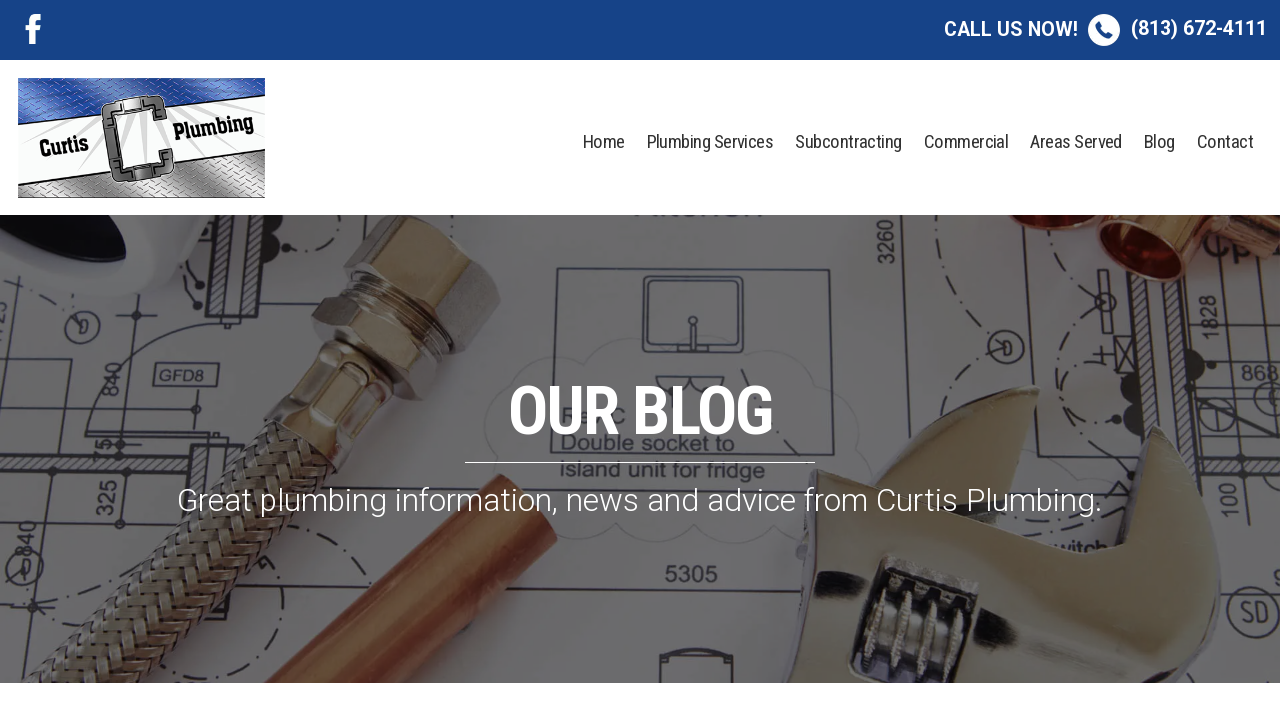

--- FILE ---
content_type: text/html; charset=utf-8
request_url: https://curtisplumbingfl.com/blog/3-signs-that-may-mean-that-your-toilet-needs-to-be-repaired/
body_size: 14499
content:
<!DOCTYPE html>
<html lang="en">

    <head><title>3 Signs That May Mean That Your Toilet Needs to Be Repaired | Curtis Plumbing</title><meta name="description" content="There are 3 signs that you should know about that may mean your toilet needs to be repaired. Find out what they are in our blog!"><meta name="robots" content="index, follow">
        <meta name="viewport" content="initial-scale=1,user-scalable=yes,width=device-width,maximum-scale=1.0,minimum-scale=1.0">
        <meta charset="utf-8">
        <link href="https://fonts.googleapis.com/css?family=Roboto+Condensed:300,400,700|Roboto:300,400,700" rel="stylesheet">
        <link href="/files/template/base.css" rel="stylesheet" type="text/css">
        <link href="/files/template/trends.source.min.css" rel="stylesheet" type="text/css">
        <link href="/files/template/template.css" rel="stylesheet" type="text/css">
        <link href="/files/account/custom.css" rel="stylesheet" type="text/css">
        
    <meta property="og:url" content="http://curtisplumbingfl.com/blog/3-signs-that-may-mean-that-your-toilet-needs-to-be-repaired/">
    <meta property="og:title" content="3 Signs That May Mean That Your Toilet Needs to Be Repaired | Curtis Plumbing">
    <meta property="og:image" content="http://curtisplumbingfl.com/files/account/images/banners/banner-plumber-repairing-toilet-bowl.webp">
    <meta property="og:type" content="article">
    <meta property="fb:app_id" content="162750444358215">
    <meta property="fb:pages" content="620712704787812">

    <meta name="google-site-verification" content="aOo8vihJ3v3d4aanl-QKR8DZNTKTtWOjfIaF52YVq0c">

<!-- Google Tag Manager -->
<script>
    (function (w, d, s, l, i)
    {
        w[l] = w[l] || [];
        w[l].push(
        {
            'gtm.start': new Date().getTime(),
            event: 'gtm.js'
        });
        var f = d.getElementsByTagName(s)[0],
            j = d.createElement(s),
            dl = l != 'dataLayer' ? '&l=' + l : '';
        j.async = true;
        j.src =
            'https://www.googletagmanager.com/gtm.js?id=' + i + dl;
        f.parentNode.insertBefore(j, f);
    })(window, document, 'script', 'dataLayer', 'GTM-5CRH86MP');
</script>
<!-- End Google Tag Manager --></head>

    <body>
        <div id="top-bar" class="container-full">
            <div id="top-bar-inner" class="row middle">
                <div id="top-bar-contact" class="col-sm-6 col-xs-12 end-xl end-lg end-md end-sm center-xs last">
                    <a href="tel:(813) 672-4111">
                        <span>Call Us Now!</span>
                        <img id="img-top-bar-call" src="/files/template/images/icon-phone-white.webp" alt="Call Us"> (813) 672-4111
                    </a>
                </div>
                <div id="top-bar-social" class="col-sm-6">
                    <a data-variable="facebookurl" href="https://www.facebook.com/curtisplumbingllc/" target="_blank"><img alt="Curtis Plumbing on Facebook" src="/files/template/images/icon-facebook.webp"></a>
                    
                    
                    
                    
                    
                </div>
            </div>
            <div class="row middle pad-all-xs">
                <div class="col-md-3 col-sm-8 col-xs-9">
                    <a href="/"><img id="img-logo" src="/files/account/images/logo.jpg" alt="Curtis Plumbing Logo"></a>
                </div>
                <div id="div-nav-button" class="end col-sm-4 col-xs-3">
                    <button type="button" id="btn-nav"><img src="/files/template/images/icon-menu.webp" alt="Show Main Menu"></button>
                </div>
                <div id="nav-outer" class="end-md col-md-9 col-sm-12 col-xs-12">
                    <nav>
                        <div class="menu-main-nav">
    <ul>
        
                <li>
                    
                    
                        <a href="/" target="_self"><span class="arrow">&#x25BC;</span>Home</a>
                    
                    
                </li>
            
                <li>
                    
                    
                        <a href="/plumbing-services/" target="_self"><span class="arrow">&#x25BC;</span>Plumbing Services</a>
                    
                    
                            <ul>
                        
                            <li>
                                
                                
                                    <a href="/plumbing-services/" target="_self">All Plumbing Services</a>
                                
                            </li>
                        
                            <li>
                                
                                
                                    <a href="/drain-clearing/" target="_self">Drain Clearing & Clogged Drains</a>
                                
                            </li>
                        
                            <li>
                                
                                
                                    <a href="/faucet-repair-installation/" target="_self">Faucet Repairs & Installation</a>
                                
                            </li>
                        
                            <li>
                                
                                
                                    <a href="/leak-detection/" target="_self">Leak Detection</a>
                                
                            </li>
                        
                            <li>
                                
                                
                                    <a href="/repiping/" target="_self">Repiping</a>
                                
                            </li>
                        
                            <li>
                                
                                
                                    <a href="/sink-installation/" target="_self">Sink Installation</a>
                                
                            </li>
                        
                            <li>
                                
                                
                                    <a href="/sewer-repairs-installation/" target="_self">Sewer Repairs & Installation</a>
                                
                            </li>
                        
                            <li>
                                
                                
                                    <a href="/shower-tub-repairs-installation/" target="_self">Shower & Tub Repairs & Installation</a>
                                
                            </li>
                        
                            <li>
                                
                                
                                    <a href="/slab-leak-repair/" target="_self">Slab Leak Repair</a>
                                
                            </li>
                        
                            <li>
                                
                                
                                    <a href="/toilet-repair/" target="_self">Toilet Repair</a>
                                
                            </li>
                        
                            <li>
                                
                                
                                    <a href="/water-filtration-systems/" target="_self">Water Filtration Systems</a>
                                
                            </li>
                        
                            <li>
                                
                                
                                    <a href="/water-heater-repair-installation/" target="_self">Water Heater Repair & Installation</a>
                                
                            </li>
                        
                            </ul>
                        
                </li>
            
                <li>
                    
                    
                        <a href="/subcontracting/" target="_self"><span class="arrow">&#x25BC;</span>Subcontracting</a>
                    
                    
                </li>
            
                <li>
                    
                    
                        <a href="/commercial-services/" target="_self"><span class="arrow">&#x25BC;</span>Commercial</a>
                    
                    
                </li>
            
                <li>
                    
                    
                        <a href="/areas-served/" target="_self"><span class="arrow">&#x25BC;</span>Areas Served</a>
                    
                    
                            <ul>
                        
                            <li>
                                
                                
                                    <a href="/adamsville/" target="_self">Adamsville</a>
                                
                            </li>
                        
                            <li>
                                
                                
                                    <a href="/apollo-beach/" target="_self">Apollo Beach</a>
                                
                            </li>
                        
                            <li>
                                
                                
                                    <a href="/balm/" target="_self">Balm</a>
                                
                            </li>
                        
                            <li>
                                
                                
                                    <a href="/bloomingdale/" target="_self">Bloomingdale</a>
                                
                            </li>
                        
                            <li>
                                
                                
                                    <a href="/brandon/" target="_self">Brandon</a>
                                
                            </li>
                        
                            <li>
                                
                                
                                    <a href="/fish-hawk/" target="_self">Fish Hawk</a>
                                
                            </li>
                        
                            <li>
                                
                                
                                    <a href="/gibsonton/" target="_self">Gibsonton</a>
                                
                            </li>
                        
                            <li>
                                
                                
                                    <a href="/lithia/" target="_self">Lithia</a>
                                
                            </li>
                        
                            <li>
                                
                                
                                    <a href="/riverview/" target="_self">Riverview</a>
                                
                            </li>
                        
                            <li>
                                
                                
                                    <a href="/sun-city-center/" target="_self">Sun City Center</a>
                                
                            </li>
                        
                            <li>
                                
                                
                                    <a href="/ruskin/" target="_self">Ruskin</a>
                                
                            </li>
                        
                            <li>
                                
                                
                                    <a href="/valrico/" target="_self">Valrico</a>
                                
                            </li>
                        
                            </ul>
                        
                </li>
            
                <li>
                    
                    
                        <a href="/blog/" target="_self"><span class="arrow">&#x25BC;</span>Blog</a>
                    
                    
                </li>
            
                <li>
                    
                    
                        <a href="/contact/" target="_self"><span class="arrow">&#x25BC;</span>Contact</a>
                    
                    
                </li>
            
    
    <div class="main-menu-contact">
        <p>Can't find what you're looking for?<br><a href="tel:(813) 672-4111">(813) 672-4111</a></p>
    </div>
</ul></div>
                    </nav>
                </div>
            </div>
        </div>
        <div class="clear"></div>
        <header id="header-main" class="remove-empty">
            <div id="header-main-inner">
                <div id="header-main-content" class="check-empty">
                    <img alt="Plumbing plans for suggesting improvements on project." class="background fixed" src="/files/account/images/banner-home.webp" style="width: 1920px; height: 1080px;">
<div class="headline1 blog">Our Blog</div>
<hr>
<p>Great plumbing information, news and advice from Curtis Plumbing.</p>
                </div>
            </div>
        </header>
        <div class="container remove-empty">
            <div class="row pad">
                <div id="div-sb-main-outer" class="col-xl-8 col-lg-8 col-md-8 col-sm-12 col-xs-12">
                    <section id="section-main" class="check-empty">
                        
<div id="fb-root"></div>
<script>
    (function (d, s, id)
    {
        var js, fjs = d.getElementsByTagName(s)[0];
        if (d.getElementById(id)) return;
        js = d.createElement(s);
        js.id = id;
        js.src = 'https://connect.facebook.net/en_US/sdk.js#xfbml=1&version=v2.11&appId=162750444358215';
        fjs.parentNode.insertBefore(js, fjs);
    }(document, 'script', 'facebook-jssdk'));
</script>
<div class="post-detail">
    <div class="blog-top-buttons">
        <input type="button" class="button black" onclick="window.history.back()" value="Go Back">
    </div>
    <h1 class="post-detail-title" title="3 Signs That May Mean That Your Toilet Needs to Be Repaired">3 Signs That May Mean That Your Toilet Needs to Be Repaired</h1>
    <div class="post-detail-tags">
        This article was tagged under: <a href="/blog/tag/toilet-cleaning/">Toilet Cleaning</a>, <a href="/blog/tag/toilet-repairing/">Toilet Repairing</a>
    </div>
    <div class="post-detail-share">
        <!-- AddToAny BEGIN -->
        <div class="a2a_kit a2a_kit_size_32 a2a_default_style">
            <a class="a2a_button_facebook"></a>
            <a class="a2a_button_google_plus"></a>
            <a class="a2a_button_twitter"></a>
            <a class="a2a_button_linkedin"></a>
            <a class="a2a_button_pinterest"></a>
        </div>
        <script>
            var a2a_config = a2a_config ||
            {};
            a2a_config.linkname = "PAGE_NAME";
        </script>
        <script async="" src="https://static.addtoany.com/menu/page.js"></script>
        <!-- AddToAny END -->
    </div>
    
        <p>
            <img src="/files/account/images/banners/banner-plumber-repairing-toilet-bowl.webp" alt="3 Signs That May Mean That Your Toilet Needs to Be Repaired" style="max-width: 100%;">
        </p>
    
    <div class="post-content"><p>A toilet that functions properly is vital to sustaining your everyday life and is never an appliance you want to have an issue with. Unfortunately, even the most durable toilets can break down over time and require repair. But how do you know if your toilet needs corrective attention? There are 3 signs you should be on the lookout for to answer that question. <strong>Your toilet might need to be repaired if it is constantly running, flushing slowly, or leaking</strong>. Contine reading to learn about each of these signs and what they could mean.</p>

<hr class="divider">
<h2>1. Your toilet is constantly running.</h2>

<div class="media-box"><img src="/files/account/images/content/content-open-cistern-of-toilet.webp" srcset="/files/account/images/content/content-open-cistern-of-toilet_480.webp 480w, /files/account/images/content/content-open-cistern-of-toilet_768.webp 768w"></div>

<p>The first sign that your toilet may need to be repaired is that it is constantly running. Many of us know the sound of toilet that runs constantly. It is unsettling, annoying, and can wear down your nerves if it persists for an extended period. If your toilet won&#39;t stop running, there are a couple of possible explanations. <strong>One is that there is a problem with your toilet flapper, while another is that your float is set too high</strong>.</p>

<p>If there is an issue with your toilet flapper, that means water is probably not flowing properly between your toilet tank and toilet bowl. This could certainly cause your toilet to run constantly, especially if the flapper isn&#39;t sealing properly. Similarly, if your toilet float is set too high, it will affect how water moves through your toilet tank and could cause constant running.</p>

<div class="callout">
<p>While it may not seem like a big deal, you should never ignore the sound of a toilet that runs constantly.</p>
</div>

<hr class="divider">
<h2>2. Your toilet is flushing slowly.</h2>

<div class="media-box"><img src="/files/account/images/content/content-hand-flushing-toilet.webp" srcset="/files/account/images/content/content-hand-flushing-toilet_480.webp 480w, /files/account/images/content/content-hand-flushing-toilet_768.webp 768w"></div>

<p>The second sign that your toilet may need to be repaired is that it is flushing slowly. When a toilet flushes slowly, it will take longer than usual to eliminate the contents of your toilet bowl. In some cases, a toilet that flushes extra slowly won&#39;t even be able to fully dispose of all toilet bowl contents in one flush. That is never a situation you want to encounter, especially if you share the toilet with others. Your toilet could be flushing slowly for a few reasons, which are outlined below.</p>

<ul>
	<li><strong>Low Water Level</strong>: If your water level is low, your toilet simply doesn&#39;t have enough water to flush any faster than it already is.</li>
	<li><strong>Clog</strong>: A clog in your pipes impedes the flow of water to and from your toilet and could cause your toilet to have a hard time flushing.</li>
	<li><strong>Calcium or Hard Mineral Buildup</strong>: As calcium or other hard minerals build up in your pipes, it will interrupt water flow and prevent your toilet from flushing correctly.</li>
</ul>

<hr class="divider">
<h2>3. Your toilet is leaking.</h2>

<div class="media-box"><img src="/files/account/images/content/content-plumber-repairing-toilet.webp" srcset="/files/account/images/content/content-plumber-repairing-toilet_480.webp 480w, /files/account/images/content/content-plumber-repairing-toilet_768.webp 768w"></div>

<p>The third sign that your toilet may need to be repaired is that it is leaking. This sign can be impossible to overlook or difficult to detect depending on the severity of the leak. If water is visibly pouring out from your toilet and flooding the surrounding area, you will almost certainly recognize it. However, if the leak is small and covert, it could be more challenging to identify. There are a few potential reasons why your toilet might be leaking. Your <strong>toilet connector could be broken, your toilet bowl could be damaged, or your toilet tank could be cracked</strong>. While these situations are not ideal, they can be solved with the help of a professional plumber.</p>

<hr class="divider">
<h2>Call today to schedule your toilet repair service!</h2>

<p>Have you noticed any of the three signs that indicate your toilet may need to be repaired? If so, we have you covered. At Curtis Plumbing, we provide our professional <a href="/toilet-repair/">toilet repair service</a> to property owners in Riverview, FL, and nearby areas, such as Brandon and Valrico. Our team consists of top-notch plumbers who are certified, licensed, and insured. Don&#39;t waste another minute. Call us today at <a href="tel:(813) 672-4111">(813) 672-4111</a> to schedule your toilet repair service!</p></div>
    <div class="comments-outer">
        <hr>
        <a name="Comments"></a>
        <div>
            <h2>Comment on this post.</h2>
            <p>We want to hear your opinion, let us know what you think!</p>
            <div class="show-standard-comments"><a class="lnk-standard-comments" href="javascript:void(0)">Use standard comments instead of Facebook comments.</a></div>
            <div class="show-facebook-comments"><a class="lnk-facebook-comments" href="javascript:void(0)">Use Facebook comments instead of standard comments.</a></div>
        </div>
        <div class="post-comment-list">
            
                <div class="facebook-comments container">
                    <div class="row">
                        <div class="col-xs-12">
                            <div class="fb-comments" data-href="http://curtisplumbingfl.com/blog/3-signs-that-may-mean-that-your-toilet-needs-to-be-repaired/" data-numposts="5" data-width="100%"></div>
                        </div>
                    </div>
                </div>
                <div class="standard-comments container pad-all-xs">
                    <div class="row">
                        <div class="col-md-6 col-xs-12">
                            <input data-for="blog-comment-name" id="txtName" type="text" placeholder="Name *">
                        </div>
                        <div class="col-md-6 col-xs-12">
                            <input data-for="blog-comment-email" id="txtEmail" type="text" placeholder="Email *">
                        </div>
                        <div class="col-xs-12">
                            <textarea data-for="blog-comment-comment" id="txtComment" rows="5" style="width: 100%;" placeholder="Your Comments *"></textarea>
                        </div>
                        <div class="col-xs-12">
                            <input data-action="blog-comment-submit" data-postid="5c658e97-f033-4cd0-bcb7-8f307aadffdb" type="button" value="Post Comment">
                        </div>
                        <div class="col-xs-12">
                            <div class="submit-comment-success">
                                <h3 style="margin-bottom: 0px;">Thanks for your comment!</h3>
                                <p>Thanks for your feedback! Your comments have been successfully submitted!
                                    <span class="comment-requires-approval-text">Please note, all comments require admin approval prior to display.</span>
                                </p>
                            </div>
                            <div class="submit-comment-error">
                                <h3 style="margin-bottom: 0px;">Error submitting comment!</h3>
                                <p>There is a problem with your comment, please see below.</p>
                                <div class="submit-comment-error-message"></div>
                            </div>
                        </div>
                    </div>
                </div>
            
            
            <div class="standard-comments">
                
                        <div class="comment-list-no-data">There have not been any comments left on this post.</div>
                    
            </div>
        </div>
    </div>
</div>


                    </section>
                </div>
                <div id="div-side-bar-outer" class="col-xl-4 col-lg-4 col-md-4 col-sm-12 col-xs-12">
                    <section class="check-empty">
                        
    <div class="alert-box">
        <h3>Blog Tags</h3>
        <div class="blog-post-tags">
            
                    <span class="item-tag">
                    <a href="/blog/tag/clogged-drain/" class="button">clogged drain (4)</a>
                </span>
                
                    <span class="item-tag">
                    <a href="/blog/tag/drain-cleaners/" class="button">drain cleaners (3)</a>
                </span>
                
                    <span class="item-tag">
                    <a href="/blog/tag/drain-issues/" class="button">drain issues (2)</a>
                </span>
                
                    <span class="item-tag">
                    <a href="/blog/tag/emergency-plumbing/" class="button">emergency plumbing (2)</a>
                </span>
                
                    <span class="item-tag">
                    <a href="/blog/tag/faucet-damage/" class="button">Faucet Damage (2)</a>
                </span>
                
                    <span class="item-tag">
                    <a href="/blog/tag/garbage-disposal/" class="button">garbage disposal (1)</a>
                </span>
                
                    <span class="item-tag">
                    <a href="/blog/tag/hard-water/" class="button">Hard Water (1)</a>
                </span>
                
                    <span class="item-tag">
                    <a href="/blog/tag/kitchen/" class="button">Kitchen (1)</a>
                </span>
                
                    <span class="item-tag">
                    <a href="/blog/tag/kitchen-sink-maintenance/" class="button">Kitchen Sink Maintenance (4)</a>
                </span>
                
                    <span class="item-tag">
                    <a href="/blog/tag/laundry-cleaning/" class="button">Laundry Cleaning (1)</a>
                </span>
                
                    <span class="item-tag">
                    <a href="/blog/tag/maintenance/" class="button">Maintenance (4)</a>
                </span>
                
                    <span class="item-tag">
                    <a href="/blog/tag/overflow/" class="button">Overflow (1)</a>
                </span>
                
                    <span class="item-tag">
                    <a href="/blog/tag/pipes/" class="button">pipes (1)</a>
                </span>
                
                    <span class="item-tag">
                    <a href="/blog/tag/plumbing/" class="button">Plumbing (16)</a>
                </span>
                
                    <span class="item-tag">
                    <a href="/blog/tag/plumbing-problems/" class="button">plumbing problems (4)</a>
                </span>
                
                    <span class="item-tag">
                    <a href="/blog/tag/plumbing-tips/" class="button">plumbing tips (6)</a>
                </span>
                
                    <span class="item-tag">
                    <a href="/blog/tag/repair/" class="button">repair (2)</a>
                </span>
                
                    <span class="item-tag">
                    <a href="/blog/tag/repiping/" class="button">Repiping (1)</a>
                </span>
                
                    <span class="item-tag">
                    <a href="/blog/tag/replacement/" class="button">Replacement (3)</a>
                </span>
                
                    <span class="item-tag">
                    <a href="/blog/tag/sewer-line/" class="button">Sewer Line (2)</a>
                </span>
                
                    <span class="item-tag">
                    <a href="/blog/tag/shower/" class="button">Shower (1)</a>
                </span>
                
                    <span class="item-tag">
                    <a href="/blog/tag/toilet-cleaning/" class="button">Toilet Cleaning (1)</a>
                </span>
                
                    <span class="item-tag">
                    <a href="/blog/tag/toilet-repairing/" class="button">Toilet Repairing (1)</a>
                </span>
                
                    <span class="item-tag">
                    <a href="/blog/tag/toilets/" class="button">toilets (7)</a>
                </span>
                
                    <span class="item-tag">
                    <a href="/blog/tag/water-filters/" class="button">Water Filters (1)</a>
                </span>
                
                    <span class="item-tag">
                    <a href="/blog/tag/water-filtration/" class="button">Water Filtration (4)</a>
                </span>
                
                    <span class="item-tag">
                    <a href="/blog/tag/water-heaters/" class="button">water heaters (4)</a>
                </span>
                
                    <span class="item-tag">
                    <a href="/blog/tag/water-leaks/" class="button">water leaks (3)</a>
                </span>
                
        </div>
    </div>
    <div class="alert-box">
        <h3>Get Pricing</h3>
        <div class="form-sgl-col-lbl-abv-outer">
    <form>
    <div class="form-wrapper">
        <div class="form-field-wrapper">
            
                    <div class="form-field-item">
                        <div class="form-field-label">
                            <label for="a1eb5bc9-193c-4ffb-a219-52ea44a17501">Name
                                
                                    *
                                
                            </label>
                        </div>
                        <div><input id="a1eb5bc9-193c-4ffb-a219-52ea44a17501" data-instance="7bfb2b35-3919-4e3f-9e8e-39f0f4377a52" data-formid="1cbd7f7c-ad79-4608-877c-425ab52aa95d" data-fieldid="a1eb5bc9-193c-4ffb-a219-52ea44a17501" data-for="form" data-type="txt" data-contactfield="firstname" type="text"></div>
                    </div>
                
                    <div class="form-field-item">
                        <div class="form-field-label">
                            <label for="7da06945-ce47-4837-b100-75ddc778726b">Phone Number
                                
                            </label>
                        </div>
                        <div><input id="7da06945-ce47-4837-b100-75ddc778726b" data-instance="7bfb2b35-3919-4e3f-9e8e-39f0f4377a52" data-formid="1cbd7f7c-ad79-4608-877c-425ab52aa95d" data-fieldid="7da06945-ce47-4837-b100-75ddc778726b" data-for="form" data-type="txt" data-contactfield="phone1" type="text"></div>
                    </div>
                
                    <div class="form-field-item">
                        <div class="form-field-label">
                            <label for="0d0ad9d7-195d-44d7-b83d-53e80b1b0bc0">Email Address
                                
                                    *
                                
                            </label>
                        </div>
                        <div><input id="0d0ad9d7-195d-44d7-b83d-53e80b1b0bc0" data-instance="7bfb2b35-3919-4e3f-9e8e-39f0f4377a52" data-formid="1cbd7f7c-ad79-4608-877c-425ab52aa95d" data-fieldid="0d0ad9d7-195d-44d7-b83d-53e80b1b0bc0" data-for="form" data-type="txt" data-contactfield="email1" type="text"></div>
                    </div>
                
                    <div class="form-field-item">
                        <div class="form-field-label">
                            <label for="d369a5f2-e84d-471f-aeea-937435a8a377">Enter your address and requested services.
                                
                                    *
                                
                            </label>
                        </div>
                        <div><textarea id="d369a5f2-e84d-471f-aeea-937435a8a377" data-instance="7bfb2b35-3919-4e3f-9e8e-39f0f4377a52" data-formid="1cbd7f7c-ad79-4608-877c-425ab52aa95d" data-fieldid="d369a5f2-e84d-471f-aeea-937435a8a377" data-for="form" data-type="area" data-contactfield="" style="height: 150px;"></textarea></div>
                    </div>
                
        </div>
        <div class="form-button">
            <input type="button" data-action="form-submit" data-formid="1cbd7f7c-ad79-4608-877c-425ab52aa95d" data-instance="7bfb2b35-3919-4e3f-9e8e-39f0f4377a52" value="Submit To Schedule Service">
        </div>
    </div>
    </form>
    <div class="submit-form-success alert-box green"></div>
    <div class="submit-form-error">
        <div class="alert-box red">
            <div><strong>Error Submitting Form:</strong></div>
            <div class="submit-form-error-message"></div>
        </div>
        <div>
            <input type="button" value="Return To Form">
        </div>
    </div>
    <input type="hidden" class="hid-form-validate-mode" value="popup">
    <input type="hidden" class="hid-form-confirm-mode" value="redirect">
</div>
    </div>
    <div class="alert-box">
        <h3>Share This Post!</h3>
        <p>Like this post? Share it on your favorite social media website!</p>
        <div class="post-detail-share">
            <!-- AddToAny BEGIN -->
            <div class="a2a_kit a2a_kit_size_32 a2a_default_style">
                <a class="a2a_button_facebook"></a>
                <a class="a2a_button_google_plus"></a>
                <a class="a2a_button_twitter"></a>
                <a class="a2a_button_linkedin"></a>
                <a class="a2a_button_pinterest"></a>
            </div>
            <script>
                var a2a_config = a2a_config ||
                {};
                a2a_config.linkname = "PAGE_NAME";
            </script>
            
            <!-- AddToAny END -->
        </div>
    </div>

                    </section>
                </div>
            </div>
        </div>
        <section id="section-sub-main" class="remove-empty">
            <div class="container check-empty">
                
            </div>
        </section>
        <section id="section-sub-main-2" class="remove-empty">
            <div class="container check-empty">
                
            </div>
        </section>
        <section id="section-sub-footer">
            <div class="container">
                <div class="row middle">
                    <div class="col-sm-6 col-xs-12 center">
                        <p>For Immediate Plumbing Service</p>
                        <p><a href="tel:(813) 672-4111" class="sub-footer-phone">(813) 672-4111</a></p>
                    </div>
                    <div class="col-sm-6 col-xs-12 start">
                        <img src="/files/account/images/curtis-plumbing-van.webp" alt="Curtis Plumbing Van" srcset="/files/account/images/curtis-plumbing-van_480.webp 480w">
                    </div>
                </div>
            </div>
        </section>
        <footer>
            <div class="container-lg">
                <div id="footer-top-row" class="row pad-all">
                    <div class="col-sm-4 col-xs-12">
                        <div class="headline4">Subscribe</div>
                        <p>Join our mailing list to receive discounts on services and information about plumbing maintenance!</p>
                        <div>
                            <div class="form-sgl-col-lbl-abv-outer">
    <form>
    <div class="form-wrapper">
        <div class="form-field-wrapper">
            
                    <div class="form-field-item">
                        <div class="form-field-label">
                            <label for="348a32a4-a54d-4bd5-8afb-f787e7888127">Your Name
                                
                                    *
                                
                            </label>
                        </div>
                        <div><input id="348a32a4-a54d-4bd5-8afb-f787e7888127" data-instance="7d65d3d0-5fb2-4e45-b010-b2328ffe4369" data-formid="623fd3f1-d0bd-436b-beea-39f15e068e59" data-fieldid="348a32a4-a54d-4bd5-8afb-f787e7888127" data-for="form" data-type="txt" data-contactfield="firstname" type="text"></div>
                    </div>
                
                    <div class="form-field-item">
                        <div class="form-field-label">
                            <label for="5e932107-4fda-4bfe-94c9-82f37fbde3b2">Email Address
                                
                                    *
                                
                            </label>
                        </div>
                        <div><input id="5e932107-4fda-4bfe-94c9-82f37fbde3b2" data-instance="7d65d3d0-5fb2-4e45-b010-b2328ffe4369" data-formid="623fd3f1-d0bd-436b-beea-39f15e068e59" data-fieldid="5e932107-4fda-4bfe-94c9-82f37fbde3b2" data-for="form" data-type="txt" data-contactfield="email1" type="text"></div>
                    </div>
                
        </div>
        <div class="form-button">
            <input type="button" data-action="form-submit" data-formid="623fd3f1-d0bd-436b-beea-39f15e068e59" data-instance="7d65d3d0-5fb2-4e45-b010-b2328ffe4369" value="Join Mailing List">
        </div>
    </div>
    </form>
    <div class="submit-form-success alert-box green"></div>
    <div class="submit-form-error">
        <div class="alert-box red">
            <div><strong>Error Submitting Form:</strong></div>
            <div class="submit-form-error-message"></div>
        </div>
        <div>
            <input type="button" value="Return To Form">
        </div>
    </div>
    <input type="hidden" class="hid-form-validate-mode" value="popup">
    <input type="hidden" class="hid-form-confirm-mode" value="popup">
</div>
                        </div>
                    </div>
                    <div class="col-sm-4 col-xs-12">
                        <div class="headline4">Popular Pages</div>
                        <div>
                            <div class="menu-std-vert-wrapper">
    <ul class="ul-menu-std-vert">
        
                <li class="li-menu-std-vert">
                    <a href="/" target="_self">Home</a>
                    
                </li>
            
                <li class="li-menu-std-vert">
                    <a href="/plumbing-services/" target="_self">Plumbing Services</a>
                    
                </li>
            
                <li class="li-menu-std-vert">
                    <a href="/subcontracting/" target="_self">Subcontracting</a>
                    
                </li>
            
                <li class="li-menu-std-vert">
                    <a href="/commercial-services/" target="_self">Commercial Services</a>
                    
                </li>
            
                <li class="li-menu-std-vert">
                    <a href="/areas-served/" target="_self">Areas Served</a>
                    
                </li>
            
                <li class="li-menu-std-vert">
                    <a href="/about/" target="_self">About</a>
                    
                </li>
            
                <li class="li-menu-std-vert">
                    <a href="/blog/" target="_self">Blog</a>
                    
                </li>
            
                <li class="li-menu-std-vert">
                    <a href="/employment/" target="_self">Employment</a>
                    
                </li>
            
                <li class="li-menu-std-vert">
                    <a href="/contact/" target="_self">Contact</a>
                    
                </li>
            
                <li class="li-menu-std-vert">
                    <a href="/privacy/" target="_self">Privacy Policy</a>
                    
                </li>
            
                <li class="li-menu-std-vert">
                    <a href="/find-us-online/" target="_self">Find Us Online</a>
                    
                </li>
            
    
</ul></div>
                        </div>
                    </div>
                    <div class="col-sm-4 col-xs-12">
                        <div class="headline4">Get In Touch</div>
                        
                        <div data-variable="(813) 672-4111">
                            <p>
                                <strong>Phone Number</strong>
                                <br>
                                <a href="tel:(813) 672-4111">(813) 672-4111</a>
                            </p>
                        </div>
                        <div id="footer-social">
                            <p><strong>Social Media</strong></p>
                            <div>
                                <a data-variable="facebookurl" href="https://www.facebook.com/curtisplumbingllc/" target="_blank"><img alt="Curtis Plumbing on Facebook" src="/files/template/images/icon-facebook.webp" style="width: 32px; height: 32px;"></a>
                                
                                
                                
                                
                                
                            </div>
                        </div>
                        <div data-variable="CFC1429723">
                            <p>
                                <strong>License Number</strong>
                                <br>CFC1429723

                            </p>
                        </div>
                        <div data-variable="https://www.bbb.org/west-florida/business-reviews/plumbing-contractor/curtis-plumbing-in-riverview-fl-90319103">
                            <p>
                                <a href="https://www.bbb.org/west-florida/business-reviews/plumbing-contractor/curtis-plumbing-in-riverview-fl-90319103" target="_blank"><img src="/files/account/images/icon-bbb.webp" alt="Curtis Plumbing at BBB"></a>
                            </p>
                        </div>
                    </div>
                </div>
            </div>
            <div class="container-lg">
                <div class="col-12">
                    <hr>
                </div>
            </div>
            <div class="container-lg">
                <div class="row">
                    <div class="col-xs-12 center">
                        <a href="/">&copy; 2026 Curtis Plumbing</a>
                    </div>
                    <!--<div class="col-sm-6 col-xs-12 end-sm center-xs">
                        <div id="credits"><a href="https://www.lawnlinewebsites.com" target="_blank">Created by the pros at Lawnline Websites</a></div>
                    </div>-->
                </div>
            </div>
        </footer>
        <div class="popup-quote">
<h4>Schedule Service Today!</h4>

<div>
<div class="form-sgl-col-lbl-abv-outer">
    <form>
    <div class="form-wrapper">
        <div class="form-field-wrapper">
            
                    <div class="form-field-item">
                        <div class="form-field-label">
                            <label for="a1eb5bc9-193c-4ffb-a219-52ea44a17501">Name
                                
                                    *
                                
                            </label>
                        </div>
                        <div><input id="a1eb5bc9-193c-4ffb-a219-52ea44a17501" data-instance="fe00c4a5-2cda-4187-af6f-56b97e8d7e4f" data-formid="1cbd7f7c-ad79-4608-877c-425ab52aa95d" data-fieldid="a1eb5bc9-193c-4ffb-a219-52ea44a17501" data-for="form" data-type="txt" data-contactfield="firstname" type="text"></div>
                    </div>
                
                    <div class="form-field-item">
                        <div class="form-field-label">
                            <label for="7da06945-ce47-4837-b100-75ddc778726b">Phone Number
                                
                            </label>
                        </div>
                        <div><input id="7da06945-ce47-4837-b100-75ddc778726b" data-instance="fe00c4a5-2cda-4187-af6f-56b97e8d7e4f" data-formid="1cbd7f7c-ad79-4608-877c-425ab52aa95d" data-fieldid="7da06945-ce47-4837-b100-75ddc778726b" data-for="form" data-type="txt" data-contactfield="phone1" type="text"></div>
                    </div>
                
                    <div class="form-field-item">
                        <div class="form-field-label">
                            <label for="0d0ad9d7-195d-44d7-b83d-53e80b1b0bc0">Email Address
                                
                                    *
                                
                            </label>
                        </div>
                        <div><input id="0d0ad9d7-195d-44d7-b83d-53e80b1b0bc0" data-instance="fe00c4a5-2cda-4187-af6f-56b97e8d7e4f" data-formid="1cbd7f7c-ad79-4608-877c-425ab52aa95d" data-fieldid="0d0ad9d7-195d-44d7-b83d-53e80b1b0bc0" data-for="form" data-type="txt" data-contactfield="email1" type="text"></div>
                    </div>
                
                    <div class="form-field-item">
                        <div class="form-field-label">
                            <label for="d369a5f2-e84d-471f-aeea-937435a8a377">Enter your address and requested services.
                                
                                    *
                                
                            </label>
                        </div>
                        <div><textarea id="d369a5f2-e84d-471f-aeea-937435a8a377" data-instance="fe00c4a5-2cda-4187-af6f-56b97e8d7e4f" data-formid="1cbd7f7c-ad79-4608-877c-425ab52aa95d" data-fieldid="d369a5f2-e84d-471f-aeea-937435a8a377" data-for="form" data-type="area" data-contactfield="" style="height: 150px;"></textarea></div>
                    </div>
                
        </div>
        <div class="form-button">
            <input type="button" data-action="form-submit" data-formid="1cbd7f7c-ad79-4608-877c-425ab52aa95d" data-instance="fe00c4a5-2cda-4187-af6f-56b97e8d7e4f" value="Submit To Schedule Service">
        </div>
    </div>
    </form>
    <div class="submit-form-success alert-box green"></div>
    <div class="submit-form-error">
        <div class="alert-box red">
            <div><strong>Error Submitting Form:</strong></div>
            <div class="submit-form-error-message"></div>
        </div>
        <div>
            <input type="button" value="Return To Form">
        </div>
    </div>
    <input type="hidden" class="hid-form-validate-mode" value="popup">
    <input type="hidden" class="hid-form-confirm-mode" value="redirect">
</div>
<style>
/* sms disclaimer */
.smsdisclaimer{
  font-size:9px;
  line-height:12px;
  font-weight:500;
  padding-top:7px;
  margin:0;
  display:block;
}
.smsdisclaimer a{
  text-decoration:underline;
}
</style>
<span class="smsdisclaimer">By submitting this form, I agree that my phone number and email address may receive communications regarding service notices, billing communications, promotions/deals, and other notifications from our company. These messages may be delivered via email, SMS, calls, or voicemails. You can opt-out of SMS communications at any time by replying &quot;STOP&quot;. You can opt-out of email promotional communications at any time by clicking the unsubscribe link. Your information is only used internally to provide/offer services and never sold to any 3rd parties. For more information, please review our <a href="/privacy/">privacy policy</a>.</span>
</div>
</div>
        <input type="hidden" id="hidState" value="FL">
        <script src="/files/template/base-resources.js" type="text/javascript"></script>
        <script src="/files/template/template.js" type="text/javascript"></script>
        
        
    <div class="popup-default">
    <div class="popup-default-container">
        <div class="popup-default-content-wrapper">

            <div class="container">
                <div class="row">
                    <div class="col-sm-8 col-xs-12">
                        <div class="popup-default-content"></div>
                    </div>
                    <div class="col-sm-4 col-xs-12" align="center">
                        <div>
                            <img src="/files/account/images/logo.jpg" class="popup-logo border">
                        </div>
                        <div class="popup-name color1">Curtis Plumbing</div>
                        <div class="popup-phone"><a href="tel:(813) 672-4111">(813) 672-4111</a></div>
                        <hr>
                        <div>
                            <button class="popup-default-close" type="button">Close Window</button>
                        </div>
                    </div>
                </div>
            </div>
        </div>
    </div>
    <div class="popup-default-cover"></div>
</div><div class="preloader-default">
    <div class="preloader-default-container" align="center">
        <div>
            <img class="preloader-default-logo" src="/files/account/images/logo.jpg">
            <div style="margin-top: 20px;">
                <img src="/files/template/images/preloader.webp" width="160" height="20">
            </div>
        </div>
    </div>
    <div class="preloader-default-cover"></div>
</div><input type="hidden" id="hidLoggedIn" value="false"><input type="hidden" id="hidIsContact" value="false"><div id="hidContactInfo" style="display: none !important;"></div><input name="hidPathToRootPage" type="hidden" id="hidPathToRootPage" value="/default.aspx"><input name="hidPathToRootDir" type="hidden" id="hidPathToRootDir" value="/"><input name="hidFormat" type="hidden" id="hidFormat" value="desktop"><script>
  (function(i,s,o,g,r,a,m){i['GoogleAnalyticsObject']=r;i[r]=i[r]||function(){
  (i[r].q=i[r].q||[]).push(arguments)},i[r].l=1*new Date();a=s.createElement(o),
  m=s.getElementsByTagName(o)[0];a.async=1;a.src=g;m.parentNode.insertBefore(a,m)
  })(window,document,'script','https://www.google-analytics.com/analytics.js','ga');

  ga('create', 'UA-91325336-27', 'auto');
  ga('send', 'pageview');

</script><script src="/files/template/trends.source.min.js" type="text/javascript"></script><div style="display: none;">

    <!-- Call Conversion Tracking -->
    <script type="text/javascript">
        (function (a, e, c, f, g, h, b, d)
        {
            var k = {
                ak: "833199405",
                cl: "osinCIarxXUQrbqmjQM",
                autoreplace: "(813) 672-4111"
            };
            a[c] = a[c] || function ()
            {
                (a[c].q = a[c].q || []).push(arguments)
            };
            a[g] || (a[g] = k.ak);
            b = e.createElement(h);
            b.async = 1;
            b.src = "//www.gstatic.com/wcm/loader.js";
            d = e.getElementsByTagName(h)[0];
            d.parentNode.insertBefore(b, d);
            a[f] = function (b, d, e)
            {
                a[c](2, b, k, d, null, new Date, e)
            };
            a[f]()
        })(window, document, "_googWcmImpl", "_googWcmGet", "_googWcmAk", "script");
    </script>

    <!-- Google Code for Remarketing Tag -->
    <script type="text/javascript">
        /* <![CDATA[ */
        var google_conversion_id = 833199405;
        var google_custom_params = window.google_tag_params;
        var google_remarketing_only = true;
        /* ]]> */
    </script>
    <script type="text/javascript" src="//www.googleadservices.com/pagead/conversion.js">
    </script>
    <noscript>
        <div style="display:inline;">
            <img height="1" width="1" style="border-style:none;" alt="" src="//googleads.g.doubleclick.net/pagead/viewthroughconversion/833199405/?guid=ON&amp;script=0">
        </div>
    </noscript>

    <!-- Hotjar Tracking Code for http://curtisplumbingfl.com -->
    <script>
        (function (h, o, t, j, a, r)
        {
            h.hj = h.hj || function ()
            {
                (h.hj.q = h.hj.q || []).push(arguments)
            };
            h._hjSettings = {
                hjid: 637516,
                hjsv: 5
            };
            a = o.getElementsByTagName('head')[0];
            r = o.createElement('script');
            r.async = 1;
            r.src = t + h._hjSettings.hjid + j + h._hjSettings.hjsv;
            a.appendChild(r);
        })(window, document, '//static.hotjar.com/c/hotjar-', '.js?sv=');
    </script>
</div>

<!-- Google Tag Manager (noscript) -->
<noscript>
    <iframe src="https://www.googletagmanager.com/ns.html?id=GTM-5CRH86MP" height="0" width="0" style="display:none;visibility:hidden"></iframe>
</noscript>
<!-- End Google Tag Manager (noscript) -->

<script>
(function () {
  // ====== AJUSTES ======
  var THANKYOU_PATHS = ["/thank-you", "/thank-you/"];
  var KEY = "gads_upd_user_data";

  // ====== HELPERS ======
  function safeSet(obj) { try { sessionStorage.setItem(KEY, JSON.stringify(obj)); } catch(e) {} }
  function safeGet() { try { return JSON.parse(sessionStorage.getItem(KEY) || "null"); } catch(e) { return null; } }

  function normalizeEmail(v){ return (v||"").trim().toLowerCase(); }
  function normalizePhone(v){
    var d = (v||"").replace(/[^\d]/g,"");
    if (d.length === 10) return "+1"+d;                 // US 10 dígitos
    if (d.length === 11 && d[0] === "1") return "+"+d;  // US con 1
    if ((v||"").trim().startsWith("+")) return (v||"").trim();
    return d ? ("+"+d) : "";
  }

  function firstNonEmpty(selectors) {
    for (var i = 0; i < selectors.length; i++) {
      var el = document.querySelector(selectors[i]);
      var v = el && el.value ? el.value.trim() : "";
      if (v) return v;
    }
    return "";
  }

  // ====== SELECTORES (FORM 1 + CONTACT FORM) ======
  // Nombre (solo lo tienes para el form 1; si el de Contact tiene nombre, pásame el selector y lo agrego)
  var FIRSTNAME_SELECTORS = [
    "#a1eb5bc9-193c-4ffb-a219-52ea44a17501"
  ];

  // Email: form 1 + Contact
  var EMAIL_SELECTORS = [
    "#" + CSS.escape("0d0ad9d7-195d-44d7-b83d-53e80b1b0bc0"),
    "#" + CSS.escape("0058fb25-f449-4779-8497-070708e3f0d8")
  ];

  // Phone: form 1 + Contact
  var PHONE_SELECTORS = [
    "#" + CSS.escape("7da06945-ce47-4837-b100-75ddc778726b"),
    "#be3b86b4-9c81-41c9-b3d1-4aa3097c11c1"
  ];

  function readAndStore() {
    var first = firstNonEmpty(FIRSTNAME_SELECTORS);
    var email = firstNonEmpty(EMAIL_SELECTORS);
    var phone = firstNonEmpty(PHONE_SELECTORS);

    var payload = {
      first_name: (first || "").trim(),
      email: normalizeEmail(email),
      phone_number: normalizePhone(phone)
    };

    if (payload.first_name || payload.email || payload.phone_number) safeSet(payload);
  }

  function isThankYou() {
    var p = (location.pathname || "").toLowerCase();
    return THANKYOU_PATHS.indexOf(p) > -1;
  }

  function pushThankYou() {
    if (!isThankYou()) return;

    var data = safeGet();
    window.dataLayer = window.dataLayer || [];
    window.dataLayer.push({
      event: "lead_thankyou",
      user_data: {
        first_name: data && data.first_name ? data.first_name : undefined,
        email: data && data.email ? data.email : undefined,
        phone_number: data && data.phone_number ? data.phone_number : undefined
      }
    });

    try { sessionStorage.removeItem(KEY); } catch(e) {}
  }

  // ====== CAPTURA "BUILDER-PROOF" ======
  function bindLiveCapture() {
    // Captura mientras escriben (para ambos formularios)
    FIRSTNAME_SELECTORS.concat(EMAIL_SELECTORS, PHONE_SELECTORS).forEach(function(sel){
      var el = document.querySelector(sel);
      if (!el) return;
      el.addEventListener("input", readAndStore);
      el.addEventListener("change", readAndStore);
      el.addEventListener("blur", readAndStore);
    });

    // Captura al click de submit
    document.addEventListener("click", function(e){
      var t = e.target;
      if (t && t.matches('button[type="submit"], input[type="submit"]')) readAndStore();
    }, true);

    // Captura si hay submit tradicional
    document.addEventListener("submit", function(){ readAndStore(); }, true);
  }

  function init() { bindLiveCapture(); pushThankYou(); }

  if (document.readyState === "loading") document.addEventListener("DOMContentLoaded", init);
  else init();

  window.addEventListener("load", function(){ bindLiveCapture(); pushThankYou(); });

})();
</script></body>

</html>

--- FILE ---
content_type: text/css
request_url: https://curtisplumbingfl.com/files/template/base.css
body_size: 11444
content:
/*! normalize.css v6.0.0 | MIT License | github.com/necolas/normalize.css */
/* Document
   ========================================================================== */
/**
 * 1. Correct the line height in all browsers.
 * 2. Prevent adjustments of font size after orientation changes in
 *    IE on Windows Phone and in iOS.
 */

html {
    line-height: 1.15;
    /* 1 */
    
    -ms-text-size-adjust: 100%;
    /* 2 */
    
    -webkit-text-size-adjust: 100%;
    /* 2 */
}
/* Sections
   ========================================================================== */
/**
 * Add the correct display in IE 9-.
 */

article,
aside,
footer,
header,
nav,
section {
    display: block;
}
/**
 * Correct the font size and margin on `h1` elements within `section` and
 * `article` contexts in Chrome, Firefox, and Safari.
 */

h1 {
    font-size: 2em;
    margin: 0.67em 0;
}
/* Grouping content
   ========================================================================== */
/**
 * Add the correct display in IE 9-.
 * 1. Add the correct display in IE.
 */

figcaption,
figure,
main {
    /* 1 */
    
    display: block;
}
/**
 * Add the correct margin in IE 8.
 */

figure {
    margin: 1em 40px;
}
/**
 * 1. Add the correct box sizing in Firefox.
 * 2. Show the overflow in Edge and IE.
 */

hr {
    box-sizing: content-box;
    /* 1 */
    
    height: 0;
    /* 1 */
    
    overflow: visible;
    /* 2 */
}
/**
 * 1. Correct the inheritance and scaling of font size in all browsers.
 * 2. Correct the odd `em` font sizing in all browsers.
 */

pre {
    font-family: monospace, monospace;
    /* 1 */
    
    font-size: 1em;
    /* 2 */
}
/* Text-level semantics
   ========================================================================== */
/**
 * 1. Remove the gray background on active links in IE 10.
 * 2. Remove gaps in links underline in iOS 8+ and Safari 8+.
 */

a {
    background-color: transparent;
    /* 1 */
    
    -webkit-text-decoration-skip: objects;
    /* 2 */
}
/**
 * 1. Remove the bottom border in Chrome 57- and Firefox 39-.
 * 2. Add the correct text decoration in Chrome, Edge, IE, Opera, and Safari.
 */

abbr[title] {
    border-bottom: none;
    /* 1 */
    
    text-decoration: underline;
    /* 2 */
    
    text-decoration: underline dotted;
    /* 2 */
}
/**
 * Prevent the duplicate application of `bolder` by the next rule in Safari 6.
 */

b,
strong {
    font-weight: inherit;
}
/**
 * Add the correct font weight in Chrome, Edge, and Safari.
 */

b,
strong {
    font-weight: bolder;
}
/**
 * 1. Correct the inheritance and scaling of font size in all browsers.
 * 2. Correct the odd `em` font sizing in all browsers.
 */

code,
kbd,
samp {
    font-family: monospace, monospace;
    /* 1 */
    
    font-size: 1em;
    /* 2 */
}
/**
 * Add the correct font style in Android 4.3-.
 */

dfn {
    font-style: italic;
}
/**
 * Add the correct background and color in IE 9-.
 */

mark {
    background-color: #ff0;
    color: #000;
}
/**
 * Add the correct font size in all browsers.
 */

small {
    font-size: 80%;
}
/**
 * Prevent `sub` and `sup` elements from affecting the line height in
 * all browsers.
 */

sub,
sup {
    font-size: 75%;
    line-height: 0;
    position: relative;
    vertical-align: baseline;
}

sub {
    bottom: -0.25em;
}

sup {
    top: -0.5em;
}
/* Embedded content
   ========================================================================== */
/**
 * Add the correct display in IE 9-.
 */

audio,
video {
    display: inline-block;
}
/**
 * Add the correct display in iOS 4-7.
 */

audio:not([controls]) {
    display: none;
    height: 0;
}
/**
 * Remove the border on images inside links in IE 10-.
 */

img {
    border-style: none;
}
/**
 * Hide the overflow in IE.
 */

svg:not(:root) {
    overflow: hidden;
}
/* Forms
   ========================================================================== */
/**
 * Remove the margin in Firefox and Safari.
 */

button,
input,
optgroup,
select,
textarea {
    margin: 0;
}
/**
 * Show the overflow in IE.
 * 1. Show the overflow in Edge.
 */

button,
input {
    /* 1 */
    
    overflow: visible;
}
/**
 * Remove the inheritance of text transform in Edge, Firefox, and IE.
 * 1. Remove the inheritance of text transform in Firefox.
 */

button,
select {
    /* 1 */
    
    text-transform: none;
}
/**
 * 1. Prevent a WebKit bug where (2) destroys native `audio` and `video`
 *    controls in Android 4.
 * 2. Correct the inability to style clickable types in iOS and Safari.
 */

button,
html [type="button"],
/* 1 */

[type="reset"],
[type="submit"] {
    -webkit-appearance: button;
    /* 2 */
}
/**
 * Remove the inner border and padding in Firefox.
 */

button::-moz-focus-inner,
[type="button"]::-moz-focus-inner,
[type="reset"]::-moz-focus-inner,
[type="submit"]::-moz-focus-inner {
    border-style: none;
    padding: 0;
}
/**
 * Restore the focus styles unset by the previous rule.
 */

button:-moz-focusring,
[type="button"]:-moz-focusring,
[type="reset"]:-moz-focusring,
[type="submit"]:-moz-focusring {
    outline: 1px dotted ButtonText;
}
/**
 * 1. Correct the text wrapping in Edge and IE.
 * 2. Correct the color inheritance from `fieldset` elements in IE.
 * 3. Remove the padding so developers are not caught out when they zero out
 *    `fieldset` elements in all browsers.
 */

legend {
    box-sizing: border-box;
    /* 1 */
    
    color: inherit;
    /* 2 */
    
    display: table;
    /* 1 */
    
    max-width: 100%;
    /* 1 */
    
    padding: 0;
    /* 3 */
    
    white-space: normal;
    /* 1 */
}
/**
 * 1. Add the correct display in IE 9-.
 * 2. Add the correct vertical alignment in Chrome, Firefox, and Opera.
 */

progress {
    display: inline-block;
    /* 1 */
    
    vertical-align: baseline;
    /* 2 */
}
/**
 * Remove the default vertical scrollbar in IE.
 */

textarea {
    overflow: auto;
}
/**
 * 1. Add the correct box sizing in IE 10-.
 * 2. Remove the padding in IE 10-.
 */

[type="checkbox"],
[type="radio"] {
    box-sizing: border-box;
    /* 1 */
    
    padding: 0;
    /* 2 */
}
/**
 * Correct the cursor style of increment and decrement buttons in Chrome.
 */

[type="number"]::-webkit-inner-spin-button,
[type="number"]::-webkit-outer-spin-button {
    height: auto;
}
/**
 * 1. Correct the odd appearance in Chrome and Safari.
 * 2. Correct the outline style in Safari.
 */

[type="search"] {
    -webkit-appearance: textfield;
    /* 1 */
    
    outline-offset: -2px;
    /* 2 */
}
/**
 * Remove the inner padding and cancel buttons in Chrome and Safari on macOS.
 */

[type="search"]::-webkit-search-cancel-button,
[type="search"]::-webkit-search-decoration {
    -webkit-appearance: none;
}
/**
 * 1. Correct the inability to style clickable types in iOS and Safari.
 * 2. Change font properties to `inherit` in Safari.
 */

::-webkit-file-upload-button {
    -webkit-appearance: button;
    /* 1 */
    
    font: inherit;
    /* 2 */
}
/* Interactive
   ========================================================================== */
/*
 * Add the correct display in IE 9-.
 * 1. Add the correct display in Edge, IE, and Firefox.
 */

details,
/* 1 */

menu {
    display: block;
}
/*
 * Add the correct display in all browsers.
 */

summary {
    display: list-item;
}
/* Scripting
   ========================================================================== */
/**
 * Add the correct display in IE 9-.
 */

canvas {
    display: inline-block;
}
/**
 * Add the correct display in IE.
 */

template {
    display: none;
}
/* Hidden
   ========================================================================== */
/**
 * Add the correct display in IE 10-.
 */

[hidden] {
    display: none;
}
/*********************************************************************************************

flexboxgrid.com

**********************************************************************************************/

.container-fluid,
.container-full,
.container-xl-full,
.container-lg-full,
.container-md-full,
.container-sm-full,
.container-xs-full,
.container-xl,
.container-lg,
.container-md,
.container-sm,
.container-xs,
.container {
    margin-right: auto;
    margin-left: auto;
    width: 100%;
}

.container-fluid {
    padding-right: 2rem;
    padding-left: 2rem;
}
.container-lg,
.row-lg{
    max-width: 1380px;
}
.container-md,
.row-md{
    max-width: 1180px;
}
.container-sm,
.row-sm{
    max-width: 680px;
}
.container-xs,
.row-xs{
    max-width: 300px;
}

.container.pad [class^="col-"],
.container-xl.pad [class^="col-"],
.container-lg.pad [class^="col-"],
.container-md.pad [class^="col-"],
.container-sm.pad [class^="col-"],
.container-xs.pad [class^="col-"],
.row.pad [class^="col-"],
.row-lg.pad [class^="col-"],
.row-md.pad [class^="col-"],
.row-sm.pad [class^="col-"],
.row-xs.pad [class^="col-"] {
    padding: 0 2rem;
}

.container.pad-sm [class^="col-"],
.container-xl.pad-sm [class^="col-"],
.container-lg.pad-sm [class^="col-"],
.container-md.pad-sm [class^="col-"],
.container-sm.pad-sm [class^="col-"],
.container-xs.pad-sm [class^="col-"],
.row.pad-sm [class^="col-"],
.row-lg.pad-sm [class^="col-"],
.row-md.pad-sm [class^="col-"],
.row-sm.pad-sm [class^="col-"],
.row-xs.pad-sm [class^="col-"] {
    padding: 0 1rem;
}

.container.pad-xs [class^="col-"],
.container-xl.pad-xs [class^="col-"],
.container-lg.pad-xs [class^="col-"],
.container-md.pad-xs [class^="col-"],
.container-sm.pad-xs [class^="col-"],
.container-xs.pad-xs [class^="col-"],
.row.pad-xs [class^="col-"],
.row-lg.pad-xs [class^="col-"],
.row-md.pad-xs [class^="col-"],
.row-sm.pad-xs [class^="col-"],
.row-xs.pad-xs [class^="col-"] {
    padding: 0 0.5rem;
}

.container.pad-all [class^="col-"],
.container-xl.pad-all [class^="col-"],
.container-lg.pad-all [class^="col-"],
.container-md.pad-all [class^="col-"],
.container-sm.pad-all [class^="col-"],
.container-xs.pad-all [class^="col-"],
.row.pad-all [class^="col-"],
.row-lg.pad-all [class^="col-"],
.row-md.pad-all [class^="col-"],
.row-sm.pad-all [class^="col-"],
.row-xs.pad-all [class^="col-"] {
    padding: 2rem;
}

.container.pad-all-sm [class^="col-"],
.container-xl.pad-all-sm [class^="col-"],
.container-lg.pad-all-sm [class^="col-"],
.container-md.pad-all-sm [class^="col-"],
.container-sm.pad-all-sm [class^="col-"],
.container-xs.pad-all-sm [class^="col-"],
.row.pad-all-sm [class^="col-"],
.row-lg.pad-all-sm [class^="col-"],
.row-md.pad-all-sm [class^="col-"],
.row-sm.pad-all-sm [class^="col-"],
.row-xs.pad-all-sm [class^="col-"] {
    padding: 1rem;
}

.container.pad-all-xs [class^="col-"],
.container-xl.pad-all-xs [class^="col-"],
.container-lg.pad-all-xs [class^="col-"],
.container-md.pad-all-xs [class^="col-"],
.container-sm.pad-all-xs [class^="col-"],
.container-xs.pad-all-xs [class^="col-"],
.row.pad-all-xs [class^="col-"],
.row-lg.pad-all-xs [class^="col-"],
.row-md.pad-all-xs [class^="col-"],
.row-sm.pad-all-xs [class^="col-"],
.row-xs.pad-all-xs [class^="col-"] {
    padding: 0.5rem;
}

.container.nopad [class^="col-"],
.container-xl.nopad [class^="col-"],
.container-lg.nopad [class^="col-"],
.container-md.nopad [class^="col-"],
.container-sm.nopad [class^="col-"],
.container-xs.nopad [class^="col-"],
.row.nopad [class^="col-"],
.row-lg.nopad [class^="col-"],
.row-md.nopad [class^="col-"],
.row-sm.nopad [class^="col-"],
.row-xs.nopad [class^="col-"]{
    padding: 0 !important;
}

.start {
    -webkit-box-pack: start;
    -ms-flex-pack: start;
    justify-content: flex-start;
    text-align: start;
    margin-right: auto;
}

.center {
    -webkit-box-pack: center;
    -ms-flex-pack: center;
    justify-content: center;
    text-align: center;
}

.end {
    -webkit-box-pack: end;
    -ms-flex-pack: end;
    justify-content: flex-end;
    text-align: end;
    margin-left: auto;
}

.top {
    -webkit-box-align: start;
    -ms-flex-align: start;
    align-items: flex-start;
}

.middle {
    -webkit-box-align: center;
    -ms-flex-align: center;
    align-items: center;
}

.bottom {
    -webkit-box-align: end;
    -ms-flex-align: end;
    align-items: flex-end;
}

.around {
    -ms-flex-pack: distribute;
    justify-content: space-around;
}

.between {
    -webkit-box-pack: justify;
    -ms-flex-pack: justify;
    justify-content: space-between;
}

.first {
    -webkit-box-ordinal-group: 0;
    -ms-flex-order: -1;
    order: -1;
}

.last {
    -webkit-box-ordinal-group: 2;
    -ms-flex-order: 1;
    order: 1;
}

.row,
.row-lg,
.row-md,
.row-sm,
.row-xs{
    box-sizing: border-box;
    display: -webkit-box;
    display: -webkit-flex;
    display: -ms-flexbox;
    display: flex;
    -webkit-box-flex: 0;
    -ms-flex: 0 1 auto;
    flex: 0 1 auto;
    -webkit-box-orient: horizontal;
    -webkit-box-direction: normal;
    -ms-flex-direction: row;
    flex-direction: row;
    -ms-flex-wrap: wrap;
    flex-wrap: wrap;
    width: 100%;
    margin: 0 auto;
    /*margin-right: -0.5rem;
  margin-left: -0.5rem;*/
}

.row.reverse,
.row.reverse,
.row-lg.reverse,
.row-md.reverse,
.row-sm.reverse,
.row-xs.reverse{
    -webkit-box-orient: horizontal;
    -webkit-box-direction: reverse;
    -ms-flex-direction: row-reverse;
    flex-direction: row-reverse;
}

.col.reverse {
    -webkit-box-orient: vertical;
    -webkit-box-direction: reverse;
    -ms-flex-direction: column-reverse;
    flex-direction: column-reverse;
}

.col,
.col-xs,
.col-xs-1,
.col-xs-2,
.col-xs-3,
.col-xs-4,
.col-xs-5,
.col-xs-6,
.col-xs-7,
.col-xs-8,
.col-xs-9,
.col-xs-10,
.col-xs-11,
.col-xs-12,
.col-xs-offset-0,
.col-xs-offset-1,
.col-xs-offset-2,
.col-xs-offset-3,
.col-xs-offset-4,
.col-xs-offset-5,
.col-xs-offset-6,
.col-xs-offset-7,
.col-xs-offset-8,
.col-xs-offset-9,
.col-xs-offset-10,
.col-xs-offset-11,
.col-xs-offset-12 {
    box-sizing: border-box;
    -webkit-box-flex: 0;
    -ms-flex: 0 0 auto;
    flex: 0 0 auto;
    padding: 0.5rem;
}

.col,
.col-xs {
    -webkit-box-flex: 1;
    -ms-flex-positive: 1;
    flex-grow: 1;
    -ms-flex-preferred-size: 0;
    flex-basis: 0;
    max-width: 100%;
}

.col-1,
.col-xs-1 {
    -ms-flex-preferred-size: 8.33333333%;
    flex-basis: 8.33333333%;
    max-width: 8.33333333%;
}

.col-2,
.col-xs-2 {
    -ms-flex-preferred-size: 16.66666667%;
    flex-basis: 16.66666667%;
    max-width: 16.66666667%;
}

.col-3,
.col-xs-3 {
    -ms-flex-preferred-size: 25%;
    flex-basis: 25%;
    max-width: 25%;
}

.col-4,
.col-xs-4 {
    -ms-flex-preferred-size: 33.33333333%;
    flex-basis: 33.33333333%;
    max-width: 33.33333333%;
}

.col-5,
.col-xs-5 {
    -ms-flex-preferred-size: 41.66666667%;
    flex-basis: 41.66666667%;
    max-width: 41.66666667%;
}

.col-6,
.col-xs-6 {
    -ms-flex-preferred-size: 50%;
    flex-basis: 50%;
    max-width: 50%;
}

.col-7,
.col-xs-7 {
    -ms-flex-preferred-size: 58.33333333%;
    flex-basis: 58.33333333%;
    max-width: 58.33333333%;
}

.col-8,
.col-xs-8 {
    -ms-flex-preferred-size: 66.66666667%;
    flex-basis: 66.66666667%;
    max-width: 66.66666667%;
}

.col-9,
.col-xs-9 {
    -ms-flex-preferred-size: 75%;
    flex-basis: 75%;
    max-width: 75%;
}

.col-10,
.col-xs-10 {
    -ms-flex-preferred-size: 83.33333333%;
    flex-basis: 83.33333333%;
    max-width: 83.33333333%;
}

.col-11,
.col-xs-11 {
    -ms-flex-preferred-size: 91.66666667%;
    flex-basis: 91.66666667%;
    max-width: 91.66666667%;
}

.col-12,
.col-xs-12 {
    -ms-flex-preferred-size: 100%;
    flex-basis: 100%;
    max-width: 100%;
}

.col-offset-0,
.col-xs-offset-0 {
    margin-left: 0;
}

.col-offset-1,
.col-xs-offset-1 {
    margin-left: 8.33333333%;
}

.col-offset-2,
.col-xs-offset-2 {
    margin-left: 16.66666667%;
}

.col-offset-3,
.col-xs-offset-3 {
    margin-left: 25%;
}

.col-offset-4,
.col-xs-offset-4 {
    margin-left: 33.33333333%;
}

.col-offset-5,
.col-xs-offset-5 {
    margin-left: 41.66666667%;
}

.col-offset-6,
.col-xs-offset-6 {
    margin-left: 50%;
}

.col-offset-7,
.col-xs-offset-7 {
    margin-left: 58.33333333%;
}

.col-offset-8,
.col-xs-offset-8 {
    margin-left: 66.66666667%;
}

.col-offset-9,
.col-xs-offset-9 {
    margin-left: 75%;
}

.col-offset-10,
.col-xs-offset-10 {
    margin-left: 83.33333333%;
}

.col-offset-11,
.col-xs-offset-11 {
    margin-left: 91.66666667%;
}

.start-xs {
    -webkit-box-pack: start;
    -ms-flex-pack: start;
    justify-content: flex-start;
    text-align: start;
}

.center-xs {
    -webkit-box-pack: center;
    -ms-flex-pack: center;
    justify-content: center;
    text-align: center;
}

.end-xs {
    -webkit-box-pack: end;
    -ms-flex-pack: end;
    justify-content: flex-end;
    text-align: end;
}

.top-xs {
    -webkit-box-align: start;
    -ms-flex-align: start;
    align-items: flex-start;
}

.middle-xs {
    -webkit-box-align: center;
    -ms-flex-align: center;
    align-items: center;
}

.bottom-xs {
    -webkit-box-align: end;
    -ms-flex-align: end;
    align-items: flex-end;
}

.around-xs {
    -ms-flex-pack: distribute;
    justify-content: space-around;
}

.between-xs {
    -webkit-box-pack: justify;
    -ms-flex-pack: justify;
    justify-content: space-between;
}

.first-xs {
    -webkit-box-ordinal-group: 0;
    -ms-flex-order: -1;
    order: -1;
}

.last-xs {
    -webkit-box-ordinal-group: 2;
    -ms-flex-order: 1;
    order: 1;
}

.container-xs-pad [class^="col-"],
.row-xs-pad [class^="col-"] {
    padding: 2rem;
}

.container-xs-nopad [class^="col-"],
.row-xs-nopad [class^="col-"] {
    padding: 0;
}

.hide-xs {
    display: none;
}

@media only screen and (min-width: 720px) {
    .col-sm, .col-sm-1, .col-sm-2, .col-sm-3, .col-sm-4, .col-sm-5, .col-sm-6, .col-sm-7, .col-sm-8, .col-sm-9, .col-sm-10, .col-sm-11, .col-sm-12, .col-sm-offset-0, .col-sm-offset-1, .col-sm-offset-2, .col-sm-offset-3, .col-sm-offset-4, .col-sm-offset-5, .col-sm-offset-6, .col-sm-offset-7, .col-sm-offset-8, .col-sm-offset-9, .col-sm-offset-10, .col-sm-offset-11, .col-sm-offset-12 {
        box-sizing: border-box;
        -webkit-box-flex: 0;
        -ms-flex: 0 0 auto;
        flex: 0 0 auto;
        padding: 0.75rem;
    }
    .col-sm {
        -webkit-box-flex: 1;
        -ms-flex-positive: 1;
        flex-grow: 1;
        -ms-flex-preferred-size: 0;
        flex-basis: 0;
        max-width: 100%;
    }
    .col-sm-1 {
        -ms-flex-preferred-size: 8.33333333%;
        flex-basis: 8.33333333%;
        max-width: 8.33333333%;
    }
    .col-sm-2 {
        -ms-flex-preferred-size: 16.66666667%;
        flex-basis: 16.66666667%;
        max-width: 16.66666667%;
    }
    .col-sm-3 {
        -ms-flex-preferred-size: 25%;
        flex-basis: 25%;
        max-width: 25%;
    }
    .col-sm-4 {
        -ms-flex-preferred-size: 33.33333333%;
        flex-basis: 33.33333333%;
        max-width: 33.33333333%;
    }
    .col-sm-5 {
        -ms-flex-preferred-size: 41.66666667%;
        flex-basis: 41.66666667%;
        max-width: 41.66666667%;
    }
    .col-sm-6 {
        -ms-flex-preferred-size: 50%;
        flex-basis: 50%;
        max-width: 50%;
    }
    .col-sm-7 {
        -ms-flex-preferred-size: 58.33333333%;
        flex-basis: 58.33333333%;
        max-width: 58.33333333%;
    }
    .col-sm-8 {
        -ms-flex-preferred-size: 66.66666667%;
        flex-basis: 66.66666667%;
        max-width: 66.66666667%;
    }
    .col-sm-9 {
        -ms-flex-preferred-size: 75%;
        flex-basis: 75%;
        max-width: 75%;
    }
    .col-sm-10 {
        -ms-flex-preferred-size: 83.33333333%;
        flex-basis: 83.33333333%;
        max-width: 83.33333333%;
    }
    .col-sm-11 {
        -ms-flex-preferred-size: 91.66666667%;
        flex-basis: 91.66666667%;
        max-width: 91.66666667%;
    }
    .col-sm-12 {
        -ms-flex-preferred-size: 100%;
        flex-basis: 100%;
        max-width: 100%;
    }
    .col-sm-offset-0 {
        margin-left: 0;
    }
    .col-sm-offset-1 {
        margin-left: 8.33333333%;
    }
    .col-sm-offset-2 {
        margin-left: 16.66666667%;
    }
    .col-sm-offset-3 {
        margin-left: 25%;
    }
    .col-sm-offset-4 {
        margin-left: 33.33333333%;
    }
    .col-sm-offset-5 {
        margin-left: 41.66666667%;
    }
    .col-sm-offset-6 {
        margin-left: 50%;
    }
    .col-sm-offset-7 {
        margin-left: 58.33333333%;
    }
    .col-sm-offset-8 {
        margin-left: 66.66666667%;
    }
    .col-sm-offset-9 {
        margin-left: 75%;
    }
    .col-sm-offset-10 {
        margin-left: 83.33333333%;
    }
    .col-sm-offset-11 {
        margin-left: 91.66666667%;
    }
    .start-sm {
        -webkit-box-pack: start;
        -ms-flex-pack: start;
        justify-content: flex-start;
        text-align: start;
    }
    .center-sm {
        -webkit-box-pack: center;
        -ms-flex-pack: center;
        justify-content: center;
        text-align: center;
    }
    .end-sm {
        -webkit-box-pack: end;
        -ms-flex-pack: end;
        justify-content: flex-end;
        text-align: end;
    }
    .top-sm {
        -webkit-box-align: start;
        -ms-flex-align: start;
        align-items: flex-start;
    }
    .middle-sm {
        -webkit-box-align: center;
        -ms-flex-align: center;
        align-items: center;
    }
    .bottom-sm {
        -webkit-box-align: end;
        -ms-flex-align: end;
        align-items: flex-end;
    }
    .around-sm {
        -ms-flex-pack: distribute;
        justify-content: space-around;
    }
    .between-sm {
        -webkit-box-pack: justify;
        -ms-flex-pack: justify;
        justify-content: space-between;
    }
    .first-sm {
        -webkit-box-ordinal-group: 0;
        -ms-flex-order: -1;
        order: -1;
    }
    .last-sm {
        -webkit-box-ordinal-group: 2;
        -ms-flex-order: 1;
        order: 1;
    }
    .container-sm-pad [class^="col-"],
    .row-sm-pad [class^="col-"] {
        padding: 2rem;
    }
    .container-sm-nopad [class^="col-"],
    .row-sm-nopad [class^="col-"] {
        padding: 0;
    }
    .hide-sm { display: none; }
}

@media only screen and (min-width: 1024px) {
    .col-md, .col-md-1, .col-md-2, .col-md-3, .col-md-4, .col-md-5, .col-md-6, .col-md-7, .col-md-8, .col-md-9, .col-md-10, .col-md-11, .col-md-12, .col-md-offset-0, .col-md-offset-1, .col-md-offset-2, .col-md-offset-3, .col-md-offset-4, .col-md-offset-5, .col-md-offset-6, .col-md-offset-7, .col-md-offset-8, .col-md-offset-9, .col-md-offset-10, .col-md-offset-11, .col-md-offset-12 {
        box-sizing: border-box;
        -webkit-box-flex: 0;
        -ms-flex: 0 0 auto;
        flex: 0 0 auto;
        padding: 1rem;
    }
    .col-md {
        -webkit-box-flex: 1;
        -ms-flex-positive: 1;
        flex-grow: 1;
        -ms-flex-preferred-size: 0;
        flex-basis: 0;
        max-width: 100%;
    }
    .col-md-1 {
        -ms-flex-preferred-size: 8.33333333%;
        flex-basis: 8.33333333%;
        max-width: 8.33333333%;
    }
    .col-md-2 {
        -ms-flex-preferred-size: 16.66666667%;
        flex-basis: 16.66666667%;
        max-width: 16.66666667%;
    }
    .col-md-3 {
        -ms-flex-preferred-size: 25%;
        flex-basis: 25%;
        max-width: 25%;
    }
    .col-md-4 {
        -ms-flex-preferred-size: 33.33333333%;
        flex-basis: 33.33333333%;
        max-width: 33.33333333%;
    }
    .col-md-5 {
        -ms-flex-preferred-size: 41.66666667%;
        flex-basis: 41.66666667%;
        max-width: 41.66666667%;
    }
    .col-md-6 {
        -ms-flex-preferred-size: 50%;
        flex-basis: 50%;
        max-width: 50%;
    }
    .col-md-7 {
        -ms-flex-preferred-size: 58.33333333%;
        flex-basis: 58.33333333%;
        max-width: 58.33333333%;
    }
    .col-md-8 {
        -ms-flex-preferred-size: 66.66666667%;
        flex-basis: 66.66666667%;
        max-width: 66.66666667%;
    }
    .col-md-9 {
        -ms-flex-preferred-size: 75%;
        flex-basis: 75%;
        max-width: 75%;
    }
    .col-md-10 {
        -ms-flex-preferred-size: 83.33333333%;
        flex-basis: 83.33333333%;
        max-width: 83.33333333%;
    }
    .col-md-11 {
        -ms-flex-preferred-size: 91.66666667%;
        flex-basis: 91.66666667%;
        max-width: 91.66666667%;
    }
    .col-md-12 {
        -ms-flex-preferred-size: 100%;
        flex-basis: 100%;
        max-width: 100%;
    }
    .col-md-offset-0 {
        margin-left: 0;
    }
    .col-md-offset-1 {
        margin-left: 8.33333333%;
    }
    .col-md-offset-2 {
        margin-left: 16.66666667%;
    }
    .col-md-offset-3 {
        margin-left: 25%;
    }
    .col-md-offset-4 {
        margin-left: 33.33333333%;
    }
    .col-md-offset-5 {
        margin-left: 41.66666667%;
    }
    .col-md-offset-6 {
        margin-left: 50%;
    }
    .col-md-offset-7 {
        margin-left: 58.33333333%;
    }
    .col-md-offset-8 {
        margin-left: 66.66666667%;
    }
    .col-md-offset-9 {
        margin-left: 75%;
    }
    .col-md-offset-10 {
        margin-left: 83.33333333%;
    }
    .col-md-offset-11 {
        margin-left: 91.66666667%;
    }
    .start-md {
        -webkit-box-pack: start;
        -ms-flex-pack: start;
        justify-content: flex-start;
        text-align: start;
    }
    .center-md {
        -webkit-box-pack: center;
        -ms-flex-pack: center;
        justify-content: center;
        text-align: center;
    }
    .end-md {
        -webkit-box-pack: end;
        -ms-flex-pack: end;
        justify-content: flex-end;
        text-align: end;
    }
    .top-md {
        -webkit-box-align: start;
        -ms-flex-align: start;
        align-items: flex-start;
    }
    .middle-md {
        -webkit-box-align: center;
        -ms-flex-align: center;
        align-items: center;
    }
    .bottom-md {
        -webkit-box-align: end;
        -ms-flex-align: end;
        align-items: flex-end;
    }
    .around-md {
        -ms-flex-pack: distribute;
        justify-content: space-around;
    }
    .between-md {
        -webkit-box-pack: justify;
        -ms-flex-pack: justify;
        justify-content: space-between;
    }
    .first-md {
        -webkit-box-ordinal-group: 0;
        -ms-flex-order: -1;
        order: -1;
    }
    .last-md {
        -webkit-box-ordinal-group: 2;
        -ms-flex-order: 1;
        order: 1;
    }
    .container-md-pad [class^="col-"],
    .row-md-pad [class^="col-"] {
        padding: 2rem;
    }
    .container-md-nopad [class^="col-"],
    .row-md-nopad [class^="col-"] {
        padding: 0;
    }
    .hide-md { display: none; }
}

@media only screen and (min-width: 1200px) {
    .container-lg
    .container {
        max-width: 1180px;
        margin: 0 auto;
    }
    .container-lg-full,
    .container-full {
        max-width: none;
        margin: 0;
    }
    .col-lg,
    .col-lg-1,
    .col-lg-2,
    .col-lg-3,
    .col-lg-4,
    .col-lg-5,
    .col-lg-6,
    .col-lg-7,
    .col-lg-8,
    .col-lg-9,
    .col-lg-10,
    .col-lg-11,
    .col-lg-12,
    .col-lg-offset-0,
    .col-lg-offset-1,
    .col-lg-offset-2,
    .col-lg-offset-3,
    .col-lg-offset-4,
    .col-lg-offset-5,
    .col-lg-offset-6,
    .col-lg-offset-7,
    .col-lg-offset-8,
    .col-lg-offset-9,
    .col-lg-offset-10,
    .col-lg-offset-11,
    .col-lg-offset-12 {
        box-sizing: border-box;
        -webkit-box-flex: 0;
        -ms-flex: 0 0 auto;
        flex: 0 0 auto;
        padding: 1rem;
    }
    .col-lg {
        -webkit-box-flex: 1;
        -ms-flex-positive: 1;
        flex-grow: 1;
        -ms-flex-preferred-size: 0;
        flex-basis: 0;
        max-width: 100%;
    }
    .col-lg-1 {
        -ms-flex-preferred-size: 8.33333333%;
        flex-basis: 8.33333333%;
        max-width: 8.33333333%;
    }
    .col-lg-2 {
        -ms-flex-preferred-size: 16.66666667%;
        flex-basis: 16.66666667%;
        max-width: 16.66666667%;
    }
    .col-lg-3 {
        -ms-flex-preferred-size: 25%;
        flex-basis: 25%;
        max-width: 25%;
    }
    .col-lg-4 {
        -ms-flex-preferred-size: 33.33333333%;
        flex-basis: 33.33333333%;
        max-width: 33.33333333%;
    }
    .col-lg-5 {
        -ms-flex-preferred-size: 41.66666667%;
        flex-basis: 41.66666667%;
        max-width: 41.66666667%;
    }
    .col-lg-6 {
        -ms-flex-preferred-size: 50%;
        flex-basis: 50%;
        max-width: 50%;
    }
    .col-lg-7 {
        -ms-flex-preferred-size: 58.33333333%;
        flex-basis: 58.33333333%;
        max-width: 58.33333333%;
    }
    .col-lg-8 {
        -ms-flex-preferred-size: 66.66666667%;
        flex-basis: 66.66666667%;
        max-width: 66.66666667%;
    }
    .col-lg-9 {
        -ms-flex-preferred-size: 75%;
        flex-basis: 75%;
        max-width: 75%;
    }
    .col-lg-10 {
        -ms-flex-preferred-size: 83.33333333%;
        flex-basis: 83.33333333%;
        max-width: 83.33333333%;
    }
    .col-lg-11 {
        -ms-flex-preferred-size: 91.66666667%;
        flex-basis: 91.66666667%;
        max-width: 91.66666667%;
    }
    .col-lg-12 {
        -ms-flex-preferred-size: 100%;
        flex-basis: 100%;
        max-width: 100%;
    }
    .col-lg-offset-0 {
        margin-left: 0;
    }
    .col-lg-offset-1 {
        margin-left: 8.33333333%;
    }
    .col-lg-offset-2 {
        margin-left: 16.66666667%;
    }
    .col-lg-offset-3 {
        margin-left: 25%;
    }
    .col-lg-offset-4 {
        margin-left: 33.33333333%;
    }
    .col-lg-offset-5 {
        margin-left: 41.66666667%;
    }
    .col-lg-offset-6 {
        margin-left: 50%;
    }
    .col-lg-offset-7 {
        margin-left: 58.33333333%;
    }
    .col-lg-offset-8 {
        margin-left: 66.66666667%;
    }
    .col-lg-offset-9 {
        margin-left: 75%;
    }
    .col-lg-offset-10 {
        margin-left: 83.33333333%;
    }
    .col-lg-offset-11 {
        margin-left: 91.66666667%;
    }
    .start-lg {
        -webkit-box-pack: start;
        -ms-flex-pack: start;
        justify-content: flex-start;
        text-align: start;
    }
    .center-lg {
        -webkit-box-pack: center;
        -ms-flex-pack: center;
        justify-content: center;
        text-align: center;
    }
    .end-lg {
        -webkit-box-pack: end;
        -ms-flex-pack: end;
        justify-content: flex-end;
        text-align: end;
    }
    .top-lg {
        -webkit-box-align: start;
        -ms-flex-align: start;
        align-items: flex-start;
    }
    .middle-lg {
        -webkit-box-align: center;
        -ms-flex-align: center;
        align-items: center;
    }
    .bottom-lg {
        -webkit-box-align: end;
        -ms-flex-align: end;
        align-items: flex-end;
    }
    .around-lg {
        -ms-flex-pack: distribute;
        justify-content: space-around;
    }
    .between-lg {
        -webkit-box-pack: justify;
        -ms-flex-pack: justify;
        justify-content: space-between;
    }
    .first-lg {
        -webkit-box-ordinal-group: 0;
        -ms-flex-order: -1;
        order: -1;
    }
    .last-lg {
        -webkit-box-ordinal-group: 2;
        -ms-flex-order: 1;
        order: 1;
    }
    .container-lg-pad [class^="col-"],
    .row-lg-pad [class^="col-"] {
        padding: 2rem;
    }
    .container-lg-nopad [class^="col-"],
    .row-lg-nopad [class^="col-"] {
        padding: 0;
    }
    .hide-lg { display: none; }
}

@media only screen and (min-width: 1600px) {
    .container-xl,
    .container {
        max-width: 1580px;
        margin: 0 auto;
    }
    .container-xl-full,
    .container-full {
        max-width: none;
        margin: 0;
    }
    .col-xl,
    .col-xl-1,
    .col-xl-2,
    .col-xl-3,
    .col-xl-4,
    .col-xl-5,
    .col-xl-6,
    .col-xl-7,
    .col-xl-8,
    .col-xl-9,
    .col-xl-10,
    .col-xl-11,
    .col-xl-12,
    .col-xl-offset-0,
    .col-xl-offset-1,
    .col-xl-offset-2,
    .col-xl-offset-3,
    .col-xl-offset-4,
    .col-xl-offset-5,
    .col-xl-offset-6,
    .col-xl-offset-7,
    .col-xl-offset-8,
    .col-xl-offset-9,
    .col-xl-offset-10,
    .col-xl-offset-11,
    .col-xl-offset-12 {
        box-sizing: border-box;
        -webkit-box-flex: 0;
        -ms-flex: 0 0 auto;
        flex: 0 0 auto;
        padding: 1rem;
    }
    .col-xl {
        -webkit-box-flex: 1;
        -ms-flex-positive: 1;
        flex-grow: 1;
        -ms-flex-preferred-size: 0;
        flex-basis: 0;
        max-width: 100%;
    }
    .col-xl-1 {
        -ms-flex-preferred-size: 8.33333333%;
        flex-basis: 8.33333333%;
        max-width: 8.33333333%;
    }
    .col-xl-2 {
        -ms-flex-preferred-size: 16.66666667%;
        flex-basis: 16.66666667%;
        max-width: 16.66666667%;
    }
    .col-xl-3 {
        -ms-flex-preferred-size: 25%;
        flex-basis: 25%;
        max-width: 25%;
    }
    .col-xl-4 {
        -ms-flex-preferred-size: 33.33333333%;
        flex-basis: 33.33333333%;
        max-width: 33.33333333%;
    }
    .col-xl-5 {
        -ms-flex-preferred-size: 41.66666667%;
        flex-basis: 41.66666667%;
        max-width: 41.66666667%;
    }
    .col-xl-6 {
        -ms-flex-preferred-size: 50%;
        flex-basis: 50%;
        max-width: 50%;
    }
    .col-xl-7 {
        -ms-flex-preferred-size: 58.33333333%;
        flex-basis: 58.33333333%;
        max-width: 58.33333333%;
    }
    .col-xl-8 {
        -ms-flex-preferred-size: 66.66666667%;
        flex-basis: 66.66666667%;
        max-width: 66.66666667%;
    }
    .col-xl-9 {
        -ms-flex-preferred-size: 75%;
        flex-basis: 75%;
        max-width: 75%;
    }
    .col-xl-10 {
        -ms-flex-preferred-size: 83.33333333%;
        flex-basis: 83.33333333%;
        max-width: 83.33333333%;
    }
    .col-xl-11 {
        -ms-flex-preferred-size: 91.66666667%;
        flex-basis: 91.66666667%;
        max-width: 91.66666667%;
    }
    .col-xl-12 {
        -ms-flex-preferred-size: 100%;
        flex-basis: 100%;
        max-width: 100%;
    }
    .col-xl-offset-0 {
        margin-left: 0;
    }
    .col-xl-offset-1 {
        margin-left: 8.33333333%;
    }
    .col-xl-offset-2 {
        margin-left: 16.66666667%;
    }
    .col-xl-offset-3 {
        margin-left: 25%;
    }
    .col-xl-offset-4 {
        margin-left: 33.33333333%;
    }
    .col-xl-offset-5 {
        margin-left: 41.66666667%;
    }
    .col-xl-offset-6 {
        margin-left: 50%;
    }
    .col-xl-offset-7 {
        margin-left: 58.33333333%;
    }
    .col-xl-offset-8 {
        margin-left: 66.66666667%;
    }
    .col-xl-offset-9 {
        margin-left: 75%;
    }
    .col-xl-offset-10 {
        margin-left: 83.33333333%;
    }
    .col-xl-offset-11 {
        margin-left: 91.66666667%;
    }
    .start-xl {
        -webkit-box-pack: start;
        -ms-flex-pack: start;
        justify-content: flex-start;
        text-align: start;
    }
    .center-xl {
        -webkit-box-pack: center;
        -ms-flex-pack: center;
        justify-content: center;
        text-align: center;
    }
    .end-xl {
        -webkit-box-pack: end;
        -ms-flex-pack: end;
        justify-content: flex-end;
        text-align: end;
    }
    .top-xl {
        -webkit-box-align: start;
        -ms-flex-align: start;
        align-items: flex-start;
    }
    .middle-xl {
        -webkit-box-align: center;
        -ms-flex-align: center;
        align-items: center;
    }
    .bottom-xl {
        -webkit-box-align: end;
        -ms-flex-align: end;
        align-items: flex-end;
    }
    .around-xl {
        -ms-flex-pack: distribute;
        justify-content: space-around;
    }
    .between-xl {
        -webkit-box-pack: justify;
        -ms-flex-pack: justify;
        justify-content: space-between;
    }
    .first-xl {
        -webkit-box-ordinal-group: 0;
        -ms-flex-order: -1;
        order: -1;
    }
    .last-xl {
        -webkit-box-ordinal-group: 2;
        -ms-flex-order: 1;
        order: 1;
    }
    .container-xl-pad [class^="col-"],
    .row-xl-pad [class^="col-"] {
        padding: 2rem;
    }
    .container-xl-nopad [class^="col-"],
    .row-xl-nopad [class^="col-"] {
        padding: 0;
    }
    .hide-xl { display: none; }
}
/************************
Magnific Popup CSS 
*************************/

.mfp-bg {
    top: 0;
    left: 0;
    width: 100%;
    height: 100%;
    z-index: 1042;
    overflow: hidden;
    position: fixed;
    background: #0b0b0b;
    opacity: 0.8;
}

.mfp-wrap {
    top: 0;
    left: 0;
    width: 100%;
    height: 100%;
    z-index: 1043;
    position: fixed;
    outline: none !important;
    -webkit-backface-visibility: hidden;
}

.mfp-container {
    text-align: center;
    position: absolute;
    width: 100%;
    height: 100%;
    left: 0;
    top: 0;
    padding: 0 8px;
    box-sizing: border-box;
}

.mfp-container:before {
    content: '';
    display: inline-block;
    height: 100%;
    vertical-align: middle;
}

.mfp-align-top .mfp-container:before {
    display: none;
}

.mfp-content {
    position: relative;
    display: inline-block;
    vertical-align: middle;
    margin: 0 auto;
    text-align: left;
    z-index: 1045;
}

.mfp-inline-holder .mfp-content,
.mfp-ajax-holder .mfp-content {
    width: 100%;
    cursor: auto;
}

.mfp-ajax-cur {
    cursor: progress;
}

.mfp-zoom-out-cur,
.mfp-zoom-out-cur .mfp-image-holder .mfp-close {
    cursor: -moz-zoom-out;
    cursor: -webkit-zoom-out;
    cursor: zoom-out;
}

.mfp-zoom {
    cursor: pointer;
    cursor: -webkit-zoom-in;
    cursor: -moz-zoom-in;
    cursor: zoom-in;
}

.mfp-auto-cursor .mfp-content {
    cursor: auto;
}

.mfp-close,
.mfp-arrow,
.mfp-preloader,
.mfp-counter {
    -webkit-user-select: none;
    -moz-user-select: none;
    user-select: none;
}

.mfp-loading.mfp-figure {
    display: none;
}

.mfp-hide {
    display: none !important;
}

.mfp-preloader {
    color: #CCC;
    position: absolute;
    top: 50%;
    width: auto;
    text-align: center;
    margin-top: -0.8em;
    left: 8px;
    right: 8px;
    z-index: 1044;
}

.mfp-preloader a {
    color: #CCC;
}

.mfp-preloader a:hover {
    color: #FFF;
}

.mfp-s-ready .mfp-preloader {
    display: none;
}

.mfp-s-error .mfp-content {
    display: none;
}

button.mfp-close,
button.mfp-arrow {
    overflow: visible;
    cursor: pointer;
    background: transparent;
    border: 0;
    -webkit-appearance: none;
    display: block;
    outline: none;
    padding: 0;
    z-index: 1046;
    box-shadow: none;
    touch-action: manipulation;
}

button::-moz-focus-inner {
    padding: 0;
    border: 0;
}

.mfp-close {
    width: 44px;
    height: 44px;
    line-height: 44px;
    position: absolute;
    right: 0;
    top: 0;
    text-decoration: none;
    text-align: center;
    opacity: 0.65;
    padding: 0 0 18px 10px;
    color: #FFF;
    font-style: normal;
    font-size: 28px;
    font-family: Arial, Baskerville, monospace;
}

.mfp-close:hover,
.mfp-close:focus {
    opacity: 1;
}

.mfp-close:active {
    top: 1px;
}

.mfp-close-btn-in .mfp-close {
    color: #333;
}

.mfp-image-holder .mfp-close,
.mfp-iframe-holder .mfp-close {
    color: #FFF;
    right: -6px;
    text-align: right;
    padding-right: 6px;
    width: 100%;
}

.mfp-counter {
    position: absolute;
    top: 0;
    right: 0;
    color: #CCC;
    font-size: 12px;
    line-height: 18px;
    white-space: nowrap;
}

.mfp-arrow {
    position: absolute;
    opacity: 0.65;
    margin: 0;
    top: 50%;
    margin-top: -55px;
    padding: 0;
    width: 90px;
    height: 110px;
    -webkit-tap-highlight-color: transparent;
}

.mfp-arrow:active {
    margin-top: -54px;
}

.mfp-arrow:hover,
.mfp-arrow:focus {
    opacity: 1;
}

.mfp-arrow:before,
.mfp-arrow:after {
    content: '';
    display: block;
    width: 0;
    height: 0;
    position: absolute;
    left: 0;
    top: 0;
    margin-top: 35px;
    margin-left: 35px;
    border: medium inset transparent;
}

.mfp-arrow:after {
    border-top-width: 13px;
    border-bottom-width: 13px;
    top: 8px;
}

.mfp-arrow:before {
    border-top-width: 21px;
    border-bottom-width: 21px;
    opacity: 0.7;
}

.mfp-arrow-left {
    left: 0;
}

.mfp-arrow-left:after {
    border-right: 17px solid #FFF;
    margin-left: 31px;
}

.mfp-arrow-left:before {
    margin-left: 25px;
    border-right: 27px solid #3F3F3F;
}

.mfp-arrow-right {
    right: 0;
}

.mfp-arrow-right:after {
    border-left: 17px solid #FFF;
    margin-left: 39px;
}

.mfp-arrow-right:before {
    border-left: 27px solid #3F3F3F;
}

.mfp-iframe-holder {
    padding-top: 40px;
    padding-bottom: 40px;
}

.mfp-iframe-holder .mfp-content {
    line-height: 0;
    width: 100%;
    max-width: 900px;
}

.mfp-iframe-holder .mfp-close {
    top: -40px;
}

.mfp-iframe-scaler {
    width: 100%;
    height: 0;
    overflow: hidden;
    padding-top: 56.25%;
}

.mfp-iframe-scaler iframe {
    position: absolute;
    display: block;
    top: 0;
    left: 0;
    width: 100%;
    height: 100%;
    box-shadow: 0 0 8px rgba(0, 0, 0, 0.6);
    background: #000;
}
/* Main image in popup */

img.mfp-img {
    width: auto;
    max-width: 100%;
    height: auto;
    display: block;
    line-height: 0;
    box-sizing: border-box;
    padding: 40px 0 40px;
    margin: 0 auto;
}
/* The shadow behind the image */

.mfp-figure {
    line-height: 0;
}

.mfp-figure:after {
    content: '';
    position: absolute;
    left: 0;
    top: 40px;
    bottom: 40px;
    display: block;
    right: 0;
    width: auto;
    height: auto;
    z-index: -1;
    box-shadow: 0 0 8px rgba(0, 0, 0, 0.6);
    background: #444;
}

.mfp-figure small {
    color: #BDBDBD;
    display: block;
    font-size: 12px;
    line-height: 14px;
}

.mfp-figure figure {
    margin: 0;
}

.mfp-bottom-bar {
    margin-top: -36px;
    position: absolute;
    top: 100%;
    left: 0;
    width: 100%;
    cursor: auto;
}

.mfp-title {
    text-align: left;
    line-height: 18px;
    color: #F3F3F3;
    word-wrap: break-word;
    padding-right: 36px;
}

.mfp-image-holder .mfp-content {
    max-width: 100%;
}

.mfp-gallery .mfp-image-holder .mfp-figure {
    cursor: pointer;
}

@media screen and (max-width: 800px) and (orientation: landscape),
screen and (max-height: 300px) {
    /**
       * Remove all paddings around the image on small screen
       */
    
    .mfp-img-mobile .mfp-image-holder {
        padding-left: 0;
        padding-right: 0;
    }
    .mfp-img-mobile img.mfp-img {
        padding: 0;
    }
    .mfp-img-mobile .mfp-figure:after {
        top: 0;
        bottom: 0;
    }
    .mfp-img-mobile .mfp-figure small {
        display: inline;
        margin-left: 5px;
    }
    .mfp-img-mobile .mfp-bottom-bar {
        background: rgba(0, 0, 0, 0.6);
        bottom: 0;
        margin: 0;
        top: auto;
        padding: 3px 5px;
        position: fixed;
        box-sizing: border-box;
    }
    .mfp-img-mobile .mfp-bottom-bar:empty {
        padding: 0;
    }
    .mfp-img-mobile .mfp-counter {
        right: 5px;
        top: 3px;
    }
    .mfp-img-mobile .mfp-close {
        top: 0;
        right: 0;
        width: 35px;
        height: 35px;
        line-height: 35px;
        background: rgba(0, 0, 0, 0.6);
        position: fixed;
        text-align: center;
        padding: 0;
    }
}

@media all and (max-width: 900px) {
    .mfp-arrow {
        -webkit-transform: scale(0.75);
        transform: scale(0.75);
    }
    .mfp-arrow-left {
        -webkit-transform-origin: 0;
        transform-origin: 0;
    }
    .mfp-arrow-right {
        -webkit-transform-origin: 100%;
        transform-origin: 100%;
    }
    .mfp-container {
        padding-left: 6px;
        padding-right: 6px;
    }
}




/* TEMPLATE BASE STYLES */
/* Roboto Font Weights: 300, 400, 700 */
* {
  box-sizing: border-box;
  margin: 0;
  padding: 0;
}
*, *:after, *:before {
    margin: 0;
    padding: 0;
    -webkit-box-sizing: border-box;
    -moz-box-sizing: border-box;
    box-sizing: border-box;
}
html {
    font-size: 16px;
    line-height: 145%;
}

html,
body {
    padding: 0;
    margin: 0;
    text-rendering: optimizeLegibility !important;
    -webkit-font-smoothing: antialiased !important;
    color: #323232;
    font-weight: 400;
    height: 100%;
    font-family: 'Roboto', sans-serif;
}
h1,h2,h3,h4,h5,h6,
.headline1,.headline2,.headline3,
.headline4,.headline5,.headline6{
    font-family: 'Roboto Condensed', sans-serif;
    font-weight: 700;
    letter-spacing: -0.1rem;
    margin: 0;
    margin: 1rem 0;
    color: #262626;
}

h1, .headline1{
    font-size: 2.5rem;
    line-height: 3rem;
}
h2, .headline2 {
    font-size: 2rem;
    line-height: 2.2rem;
}
h3, .headline3{
    font-size: 1.5rem;
    line-height: 1.7rem;
    letter-spacing: -0.05rem;
    margin: 0.7rem 0;
}
h4, .headline4 {
    font-size: 1.25rem;
    line-height: 1.4rem;
    letter-spacing: -0.05rem;
    margin: 0.7rem 0;
}
h5, .headline5{
    font-size: 1.15rem;
    line-height: 1.3rem;
    letter-spacing: -0.04rem;
    margin: 0.5rem 0;
}
h6, .headline6{
    font-size: 1rem;
    line-height: 1.2rem;
    letter-spacing: -0.04rem;
    margin: 0.5rem 0;
}
p+h1,p+h2,p+h3,p+h4,p+h5,p+h6,
p+.headline1,p+.headline2,p+.headline3,
p+.headline4,p+.headline5,p+.headline6
{
    margin-top: 3rem;
}

a:link,
a:visited,
a:active {
    text-decoration: none;
}

a:hover {
    text-decoration: underline;
}

p{
    margin: 1rem 0;
    padding: 0
}
p a {
    text-decoration: underline;
}

input[type="text"],
textarea,
select {
    padding: 0.5rem 0.75rem;
    font-size: 0.85rem;
    width: 100%;
    transition: all 0.3s ease-out;
    border: 1px solid #e5e5e5;
    background-color: #f8f8f8;
    font-weight: 300;
}
input[type="text"]:focus,
textarea:focus,
select:focus{
    background-color: #fff;
}


input[type="button"],
input[type="submit"],
button,
.button,
a.button{
    display: inline-block;
    margin: 0 auto 0 auto;
    width: auto;
    padding: 1rem 0.75rem;
    text-align: center;
    text-decoration: none !important;
    text-transform: uppercase;
    transition: all 0.3s ease-out;
    font-size: 0.85rem;
    line-height: 1rem;
    font-weight: 400;
    cursor: pointer;
    border-radius: 0;
    border: none;
    font-family: 'Roboto', sans-serif;
}
img{
    max-width: 100%;
    height: auto !important;
}
img.left,img.right{
    display: block;
    margin: 1rem auto;
    position: relative;
}
img.rotate {
    border: solid 0.75rem #fff; 
    -webkit-transform:rotate(6deg);
    -moz-transform: rotate(6deg);
    -ms-transform: rotate(6deg);
    -o-transform: rotate(6deg);
    transform: rotate(6deg);
}
img.rotatecc {
    border: solid 0.75rem #fff; 
    -webkit-transform:rotate(-6deg);
    -moz-transform: rotate(-6deg);
    -ms-transform: rotate(-6deg);
    -o-transform: rotate(-6deg);
    transform: rotate(-6deg);
}
img.shadow{
    -webkit-box-shadow: 0px 0px 58px -8px rgba(61,53,37,1);
    -moz-box-shadow: 0px 0px 58px -8px rgba(61,53,37,1);
    box-shadow: 0px 0px 58px -8px rgba(61,53,37,1);
}
img.border{
    border: solid 1px #fff;
    padding: 3px;
    background: transparent;
}
hr{
    margin: 1.5rem auto;
    padding: 0;
    height: 1px;
    border: 0;
    background-color: #dadada;
    width: 96%;
}
hr.xshort{
    width: 25%;
    max-width: 100px;
}
hr.short{
    width: 50%;
    max-width: 200px;
}
h1+hr+hr,h2+hr,h3+hr,h4+hr,h5+hr,h6+hr,
.headline1+hr,.headline2+hr,.headline3+hr,.headline4+hr,.headline5+hr,.headline6+hr
{
    margin: 0 auto 0.5rem auto;
}

ul, ol{
    margin: 1rem 0 3rem 2.5rem;
    padding: 0;
}

.first-header{
    padding-top: 0;
    margin-top: 0;
}
.clear{
    clear: both;
}
.fixed-bg {
    background-attachment: fixed;
}

.alert-box{
    padding: 1rem;
    margin: 2rem 0;
    background-color: #f2f2f2;
    border: 0;
}
.alert-box.green{
    background-color: #e0ffdd;
}
.alert-box.yellow{
    background-color: #ffffdd;
}
.alert-box.red {
    background-color: #ffdddd;
}
.alert-box.blue{
    background-color: #f1f8ff;
}
.alert-box input[type="text"], .alert-box select, .alert-box textarea{
    background-color: #fff;
}
ul.blocks > li > a img {
    display: block;
}

.callout {
    background-color: #f2f2f2;
    padding: 1rem 1.8rem;
    font-size: 1.3rem;
    line-height: 1.7rem;
    border-left: solid #164388 0.75rem;
    margin: 2.5rem auto;
}

@media (min-width:720px) {
    html { font-size: 16px; }
    img.left {float: left;margin: 0 1rem 1rem 0; top: 0.6rem; max-width: 50%;}
    img.right {float: right;margin: 0 0 1rem 1rem; top: 0.6rem; max-width: 50%;}
}
@media (min-width:1024px) {
    html { font-size: 17px; }
    .alert-box{padding: 1.5rem;}
}
@media (min-width:1200px) {
    html { font-size: 18px; line-height: 28px; }
    h1, .headline1{font-size: 2.75rem;line-height: 3.25rem;}
    h2, .headline2{font-size: 2.25rem;line-height: 2.4rem;}
    h3, .headline3{font-size: 1.75rem;line-height: 2.0rem;}
    h4, .headline4{font-size: 1.50rem;line-height: 1.75rem;}
    h5, .headline5{font-size: 1.25rem;line-height: 1.5rem;}
    h6, .headline6{font-size: 1.15rem;line-height: 1.4rem;}
    input[type="button"],input[type="submit"],button,.button,a.button{font-size: 0.95rem; line-height: 1.05rem;}
}
@media (min-width:1600px) {
    html { font-size: 18px; }
}

--- FILE ---
content_type: text/css
request_url: https://curtisplumbingfl.com/files/template/trends.source.min.css
body_size: 3471
content:
.photo-gallery-outer{margin-top:.5rem}.photo-gallery-outer img{max-width:100%;border:solid 2px #fff}.menu-std-vert-wrapper a{text-decoration:none}.menu-std-vert-wrapper a:hover{text-decoration:underline}.menu-std-vert-wrapper ul{list-style:disc;margin:10px 0 0 25px;padding:0}.menu-std-vert-wrapper ul li{margin-top:3px;margin-bottom:3px}.menu-std-vert-wrapper ul:first-of-type{margin-top:0}.form-sgl-col-lbl-abv-outer{margin:0 auto 0 auto}.form-sgl-col-lbl-abv-outer .form-button{margin-top:0}.form-sgl-col-lbl-abv-outer .form-field-item{margin:.85rem 0}.form-sgl-col-lbl-abv-outer .form-field-label{display:none;margin-bottom:.15rem}.form-sgl-col-lbl-abv-outer .submit-form-success,.form-sgl-col-lbl-abv-outer .submit-form-error{display:none}.form-sgl-col-lbl-abv-outer .form-button input{width:100%;white-space:normal}@media(min-width:1440px){.form-sgl-col-lbl-abv-outer{margin:0}}.menu-block-vert-wrapper a{text-decoration:none;font-weight:300;color:#323232;display:block;padding:.2rem .9rem .2rem .9rem;border:0;font-size:1rem}.menu-block-vert-wrapper a:hover{background-color:#f2f2f2;text-decoration:none}.alert-box .menu-block-vert-wrapper a:hover{background-color:#fff}.menu-block-vert-wrapper a.active{font-weight:700}.menu-block-vert-wrapper ul{list-style:none;margin:0;padding:0}.menu-block-vert-wrapper ul:first-of-type{margin-top:0}.preloader-default{display:none;position:absolute;z-index:9999999}.preloader-default .preloader-default-cover{width:100%;height:100%;background-color:#000;filter:Alpha(Opacity=30);-moz-opacity:.3;opacity:.3;top:0;left:0;display:block;z-index:1;position:fixed;float:left}.preloader-default .preloader-default-container{width:90%;left:50%;top:50%;transform:translate(-50%,-50%);-ms-transform:translate(-50%,-50%);-webkit-transform:translate(-50%,-50%);-o-transform:translate(-50%,-50%);-moz-transform:translate(-50%,-50%);max-width:400px;padding:1rem;background-color:#fff;border:solid 1px #bdbdbd;z-index:2;position:fixed;box-sizing:border-box}.preloader-default .preloader-default-container .preloader-default-logo{max-height:100%;max-width:100%;margin:0 auto 0 auto}@media(min-width:400px){.preloader-default .preloader-default-container .preloader-default-logo{max-height:280px;max-width:340px;margin:0 auto 0 auto}}.post-list-primary .pager-top{margin-bottom:1.5rem}.post-list-primary h1,.post-list-primary .headline1,.post-list-primary h2.headline1{font-size:2rem;line-height:2.3rem}.post-list-primary h2,.post-list-primary .headline2{font-size:1.5rem;line-height:1.7rem;letter-spacing:-0.05rem;margin:.7rem 0}.post-list-primary h3,.post-list-primary .headline3{font-size:1.25rem;line-height:1.4rem;letter-spacing:-0.05rem;margin:.7rem 0}.post-list-primary h4,.post-list-primary .headline4{font-size:1.15rem;line-height:1.3rem;letter-spacing:-0.04rem;margin:.5rem 0}.post-list-primary h5,.post-list-primary .headline5{font-size:1rem;line-height:1.2rem;letter-spacing:-0.04rem;margin:.5rem 0}.post-list-primary h6,.post-list-primary .headline6{font-size:1rem;line-height:1.2rem;letter-spacing:-0.04rem;margin:.5rem 0}.post-list-primary .post-info{margin-top:1.25rem}.post-list-primary .post-tags{font-size:.9rem;font-style:italic;margin-bottom:1rem}.post-list-primary .post-view{margin-top:2rem}.post-list-primary .item-separator hr{margin:4.5rem auto 4rem auto}.post-list-primary .pager-bottom{font-size:1rem}.post-list-primary .pager-bottom .pager-pages-outer{display:table;margin:0 auto 1.5rem auto}.post-list-primary .pager-bottom .pager-pages-inner{display:table-cell}.post-list-primary .pager-bottom .records-ddl select{width:auto;padding:8px 5px 8px 5px;font-size:16px}.post-list-primary .pager-bottom .pager-page-links{padding:0 3px 0 3px}.post-list-primary .pager-bottom .pager-page-links a{margin:0 3px 0 3px}.post-list-primary .pager-bottom .pager-page-links a.pager-page-active{background-color:#fff}.post-list-primary .pager-bottom .button{padding:10px 10px 10px 10px}.blog-primary-archive ul{padding:0;margin:0;margin-left:10px;list-style:none}.blog-primary-archive ul li{margin:0;padding:0}.blog-primary-archive ul li a{font-weight:700;white-space:nowrap;font-size:.95rem;color:#323232}.blog-primary-archive ul li ul li a{font-weight:300}.blog-primary-archive .months{display:none;margin-left:0}.blog-primary-archive .months ul{float:left;margin-left:1rem}.blog-primary-tags ul{list-style:none}.blog-primary-tags .button{padding:.65rem;font-size:.85rem;margin:2px}@media(min-width:1200px){.post-list-primary h1,.post-list-primary .headline1,.post-list-primary h2.headline1{font-size:2.25rem;line-height:2.4rem}.post-list-primary h2,.post-list-primary .headline2{font-size:1.75rem;line-height:2.0rem}.post-list-primary h3,.post-list-primary .headline3{font-size:1.50rem;line-height:1.75rem}.post-list-primary h4,.post-list-primary .headline4{font-size:1.25rem;line-height:1.5rem}.post-list-primary h5,.post-list-primary .headline5{font-size:1.15rem;line-height:1.4rem}.post-list-primary h6,.post-list-primary .headline6{font-size:1.05rem;line-height:1.3rem}}.popup-default{display:none;position:absolute;z-index:99999}.popup-default .popup-default-cover{width:100%;height:100%;background-color:#000;filter:Alpha(Opacity=30);-moz-opacity:.3;opacity:.3;top:0;left:0;display:block;z-index:1;position:fixed;float:left}.popup-default .popup-default-container{width:90%;left:50%;top:50%;transform:translate(-50%,-50%);-ms-transform:translate(-50%,-50%);-webkit-transform:translate(-50%,-50%);-o-transform:translate(-50%,-50%);-moz-transform:translate(-50%,-50%);padding:1.5rem;background-color:#fff;z-index:2;position:fixed;box-sizing:border-box;font-size:16px;line-height:24px;max-width:920px}.popup-default .popup-default-content-wrapper{overflow:auto}.popup-default .popup-default-content h1,.popup-default .popup-default-content h2,.popup-default .popup-default-content h3,.popup-default .popup-default-content h4,.popup-default .popup-default-content h5,.popup-default .popup-default-content h6{margin-top:0;padding-top:0;font-size:1.5rem;line-height:1.5rem}.popup-default .popup-logo{width:100%;max-width:300px;margin-bottom:.5rem}.popup-default .popup-name{font-size:1rem;margin-bottom:.35rem;font-weight:700}.popup-default .popup-phone a{color:#323232}@media(min-width:1024px){.popup-default .popup-default-content h1,.popup-default .popup-default-content h2,.popup-default .popup-default-content h3,.popup-default .popup-default-content h4,.popup-default .popup-default-content h5,.popup-default .popup-default-content h6{font-size:2rem;line-height:2rem}}.mini-gallery-outer{margin:1.5rem 0}.mini-gallery-outer img{max-width:100%;border:solid 2px #fff}.menu-main-nav{position:relative;z-index:9}.main-menu-contact{text-align:center}.main-menu-contact a{font-weight:700}.menu-main-nav .arrow{display:none;float:right}.menu-main-nav ul{list-style:none;margin:0;padding:0;text-align:left;text-decoration:none;text-transform:none;overflow:hidden}.menu-main-nav>ul>li>a,.menu-main-nav>ul>li>ul>li>a{white-space:nowrap;display:block;padding:.75rem 1rem;text-decoration:none;transition:all .2s ease;text-transform:uppercase;font-weight:700;font-size:1rem;letter-spacing:.05rem;border-bottom:solid 1px #e4e4e4;color:#323232}.menu-main-nav>ul>li>ul>li:first-of-type>a{border-top:0}.menu-main-nav>ul>li:hover>a,.menu-main-nav>ul>li>ul>li:hover>a{background:#e4e4e4}.menu-main-nav>ul>li>ul{display:none;list-style:none;margin:0;padding:0}.menu-main-nav>ul>li>ul>li>a{padding:.5rem 0 .5rem 2rem;font-size:.9rem;font-weight:400;letter-spacing:normal}@media(min-width:1024px){.menu-main-nav{top:5px}.main-menu-contact{display:none}.menu-main-nav .arrow{display:none!important}.menu-main-nav>ul{text-align:right}.menu-main-nav>ul>li{display:inline-block}.menu-main-nav>ul>li>a{font-size:1rem;padding:.25rem .3rem;display:block;text-align:right;margin-left:0;position:relative;border:0;font-family:'Roboto Condensed',sans-serif;font-weight:400;letter-spacing:-0.03rem;border-bottom:solid 2px transparent;text-transform:none}.menu-main-nav>ul>li:hover>a{background:0}.menu-main-nav>ul>li:not(.has-children):hover>a{border-bottom:solid 2px #f2f2f2}.menu-main-nav>ul>li>ul{display:none;position:absolute;margin:0;padding:.5rem;background-color:#fff;border:solid 2px #f2f2f2;border-radius:.4rem}.menu-main-nav>ul>li ul>li{margin:0}.menu-main-nav>ul>li ul>li a{display:block;padding:.2rem .9rem .2rem .9rem;border:0;text-decoration:none;font-weight:300;font-size:.75rem;font-family:'Roboto Condensed',sans-serif;text-transform:none}.menu-main-nav>ul>li ul>li:hover a{background-color:#f2f2f2;background-color:#164388;color:#fff;border-radius:.4rem}}@media(min-width:1200px){.menu-main-nav>ul>li>a{font-size:1.05rem;padding:.25rem .5rem;margin-left:0}.menu-main-nav>ul>li ul>li a{font-size:.95rem}}@media(min-width:1600px){.menu-main-nav>ul>li>a{padding:.25rem .75rem;letter-spacing:normal;margin-left:0;font-size:1.3rem}.menu-main-nav>ul>li ul>li a{font-size:1rem}}.post-detail .post-detail-tags{font-size:.85rem;font-style:italic}.post-detail .post-detail-share{margin:1rem 0 2rem 0}.post-detail .show-facebook-comments,.post-detail .show-standard-comments{font-size:.85rem;font-style:italic;margin-top:-1rem;margin-bottom:1rem}.post-detail .show-facebook-comments{display:none}.post-detail .standard-comments{display:none}.post-detail .comments-outer hr{margin:2.5rem auto}.post-detail .comments-outer input[type="text"],.post-detail .comments-outer textarea{padding:1rem}.post-detail hr,.hr-post-comment-divider{margin:4rem 0}.blog-comment-form{margin-bottom:2rem}.post-comment-list .post-comment-wrapper{margin:1.25rem auto;padding:1.25rem;transition:all .3s ease-out}.post-comment-list .post-comment-wrapper:hover{background-color:#f2f2f2}.post-comment-list .post-comment-initials{width:50px;height:50px;text-align:center;display:table-cell;vertical-align:middle;font-size:30px;color:#fff;font-weight:600;text-transform:uppercase}.post-comment-list .post-comment-headline{display:table-cell;vertical-align:middle;padding-left:1rem;font-weight:600;font-size:1.25rem}.post-comment-list .post-comment{margin-top:1rem}.post-comment-list .post-comment-respond{margin-top:1rem;font-size:.9rem;font-style:italic;font-weight:700}.submit-comment-success,.submit-comment-error{display:none}.submit-comment-error-message{font-weight:700!important}.post-comment-list .pager-bottom .pager-pages-outer{display:table;margin:0 auto 1.5rem auto}.post-comment-list .pager-bottom .pager-pages-inner{display:table-cell}.post-comment-list .pager-bottom .records-ddl select{width:auto;padding:8px 5px 8px 5px;font-size:16px}.post-comment-list .pager-bottom .pager-page-links{padding:0 3px 0 3px}.post-comment-list .pager-bottom .pager-page-links a{margin:0 3px 0 3px}.post-comment-list .pager-bottom .pager-page-links a.pager-page-active{background-color:#fff}.post-comment-list .pager-bottom .button{padding:10px 10px 10px 10px}.post-detail .blog-top-buttons{margin-bottom:2rem}.blog-post-archive ul{padding:0;margin:0;margin-left:10px;list-style:none}.blog-post-archive ul li{margin:0;padding:0}.blog-post-archive ul li a{font-weight:700;white-space:nowrap;font-size:.95rem;color:#323232}.blog-post-archive ul li ul li a{font-weight:300}.blog-post-archive .months{display:none;margin-left:0}.blog-post-archive .months ul{float:left;margin-left:1rem}.blog-post-tags ul{list-style:none}.blog-post-tags .button{padding:.65rem;font-size:.85rem;margin:2px}.post-list-services h1,.post-list-services .headline1,.post-list-services h2.headline1{font-size:2rem;line-height:2.3rem}.post-list-services h2,.post-list-services .headline2{font-size:1.5rem;line-height:1.7rem;letter-spacing:-0.05rem;margin:.7rem 0}.post-list-services h3,.post-list-services .headline3{font-size:1.25rem;line-height:1.4rem;letter-spacing:-0.05rem;margin:.7rem 0}.post-list-services h4,.post-list-services .headline4{font-size:1.15rem;line-height:1.3rem;letter-spacing:-0.04rem;margin:.5rem 0}.post-list-services h5,.post-list-services .headline5{font-size:1rem;line-height:1.2rem;letter-spacing:-0.04rem;margin:.5rem 0}.post-list-services h6,.post-list-services .headline6{font-size:1rem;line-height:1.2rem;letter-spacing:-0.04rem;margin:.5rem 0}.post-list-services .alert-box{transition:all 500ms;padding:.5rem;border-radius:0}.post-list-services .alert-box:hover{transform:scale(1.05);background-color:#ededed;box-shadow:0 0 29px 2px rgba(0,0,0,.04);-webkit-box-shadow:0 0 29px 2px rgba(0,0,0,.04);-moz-box-shadow:0 0 29px 2px rgba(0,0,0,.04)}.post-list-services .feature-image{position:relative}.post-list-services .feature-image a{position:relative;width:100%;height:100%;display:block}.post-list-services .feature-image img{width:100%;height:auto;display:block;border:solid 1px #393939}.post-list-services h2{margin-top:0}.post-list-services h2 a{text-decoration:none}.post-list-services .date-published{font-size:.85rem;font-weight:600;margin-top:.5rem}.post-list-services .tagged-under{font-size:.85rem;font-weight:700;letter-spacing:-0.01;margin:1rem 0}.post-list-services .tagged-under a{text-transform:uppercase}.post-list-services .read-button-outer{margin-top:1rem;white-space:nowrap}@media(min-width:720px){.right-col{padding-left:1.5rem}}@media(min-width:1200px){.post-list-services h1,.post-list-services .headline1,.post-list-services h2.headline1{font-size:2.25rem;line-height:2.4rem}.post-list-services h2,.post-list-services .headline2{font-size:1.75rem;line-height:2.0rem}.post-list-services h3,.post-list-services .headline3{font-size:1.50rem;line-height:1.75rem}.post-list-services h4,.post-list-services .headline4{font-size:1.25rem;line-height:1.5rem}.post-list-services h5,.post-list-services .headline5{font-size:1.15rem;line-height:1.4rem}.post-list-services h6,.post-list-services .headline6{font-size:1.05rem;line-height:1.3rem}}.post-list-home{padding:1rem}.post-list-home h1,.post-list-home .headline1,.post-list-home h2.headline1{font-size:2rem;line-height:2.3rem}.post-list-home h2,.post-list-home .headline2{font-size:1.5rem;line-height:1.7rem;letter-spacing:-0.05rem;margin:.7rem 0}.post-list-home h3,.post-list-home .headline3{font-size:1.25rem;line-height:1.4rem;letter-spacing:-0.05rem;margin:.7rem 0}.post-list-home h4,.post-list-home .headline4{font-size:1.15rem;line-height:1.3rem;letter-spacing:-0.04rem;margin:.5rem 0}.post-list-home h5,.post-list-home .headline5{font-size:1rem;line-height:1.2rem;letter-spacing:-0.04rem;margin:.5rem 0}.post-list-home h6,.post-list-home .headline6{font-size:1rem;line-height:1.2rem;letter-spacing:-0.04rem;margin:.5rem 0}.post-list-home .alert-box{background-color:#f8f8f8;transition:all 500ms;border-radius:0}.post-list-home .alert-box:hover{transform:scale(1.05);background-color:#fff;box-shadow:0 0 29px 2px rgba(0,0,0,.16);-webkit-box-shadow:0 0 29px 2px rgba(0,0,0,.16);-moz-box-shadow:0 0 29px 2px rgba(0,0,0,.16)}.post-list-home .feature-image{position:relative}.post-list-home .feature-image a{position:relative;width:100%;display:block}.post-list-home .feature-image img{width:100%;height:auto;display:block}.post-list-home h2{margin-top:0}.post-list-home h2 a{text-decoration:none}.post-list-home .date-published{font-size:.85rem;font-weight:600;margin-top:.5rem;margin-bottom:.5rem}.post-list-home .tagged-under{font-size:.85rem;font-weight:700;letter-spacing:-0.01;margin:1rem 0}.post-list-home .tagged-under a{text-transform:uppercase}.post-list-home .read-button-outer{margin-top:1rem;white-space:nowrap}@media(min-width:1200px){.post-list-home h1,.post-list-home .headline1,.post-list-home h2.headline1{font-size:2.25rem;line-height:2.4rem}.post-list-home h2,.post-list-home .headline2{font-size:1.75rem;line-height:2.0rem}.post-list-home h3,.post-list-home .headline3{font-size:1.50rem;line-height:1.75rem}.post-list-home h4,.post-list-home .headline4{font-size:1.25rem;line-height:1.5rem}.post-list-home h5,.post-list-home .headline5{font-size:1.15rem;line-height:1.4rem}.post-list-home h6,.post-list-home .headline6{font-size:1.05rem;line-height:1.3rem}}

--- FILE ---
content_type: text/css
request_url: https://curtisplumbingfl.com/files/template/template.css
body_size: 2086
content:
/* FILE: TEMPLATE.CSS */
/* Roboto Font Weights: 300, 400, 700 */
.background-overlay{
    width: 100%;
    height: 100%;
    position: absolute;
    background: rgba(0, 0, 0, 0.55);
    top: 0;
    transition: all 0.5s ease;
}
.background-image h1,
.background-image h2,
.background-image h3,
.background-image h4,
.background-image h5,
.background-image h6,
.background-image .headline1,
.background-image .headline2,
.background-image .headline3,
.background-image .headline4,
.background-image .headline5,
.background-image .headline6
{
    color: #fff;
}


#top-bar{
    margin-top: 0;
    padding: 0;
}
#top-bar a{
    text-decoration: none;
}
#top-bar-inner{
    margin: 0;
    padding: 0.25rem;
    font-size: 0.9rem;
    line-height: 0.9rem;
    vertical-align: middle;
    text-transform: uppercase;
    font-weight: 700;
    /*background-image: url(/files/account/images/top-bar-bg.jpg);
    background-size: cover;*/
}
#top-bar-contact {
    text-align: center;
}
#top-bar-contact span{
    position: relative;
    top: 1px;
}
#top-bar-contact img{
    width: 22px;
    height: 22px;
    margin: 0 0.3rem;
    vertical-align: middle;
}
#top-bar-social{
    display: none;
}
#top-bar-social img{
    width: 30px;
    height: 30px;
}
#top-bar-social a{
    display: inline-block;
    margin: 0 0.25rem;
}
#img-logo{
    max-height: 120px;
    width: auto;
    margin: 0.5rem 0 0 0.5rem;
}
#nav-outer{
    display: none;
}
#btn-nav{
    background: none;
    border: none;
    padding: 0;
    margin: 0;
    width: 32px;
    height: 32px;
    cursor: pointer;
}
#btn-nav img{
    background-color: #323232;
}
nav{ 
    width: auto;
    -webkit-overflow-scrolling: touch;
}

#header-main{
    background-size: cover;
    background-repeat: no-repeat;
    text-align: center;
    background-position: center bottom;
    color: #fff;
    font-size: 1.5rem;
    line-height: 2rem;
    font-weight: 300;
    position: relative;
}
#header-main-inner{
    padding: 4rem 1rem;
    position: relative;
    z-index: 1;
}
#header-main-content{
    display: inline-block;
}
#header-main.home #header-main-inner{
    text-align: center;
}
#header-main.home #header-main-content{
    width: 100% !important;
}
#header-main img.background {
    display: none;
}
#header-main h1, #header-main .headline1.blog{
    font-size: 3rem;
    line-height: 3rem;
    color: #fff;
    text-transform: uppercase;
}
#header-main hr{
    width: 50%;
    max-width: 350px;
    background-color: #fff;
}
#header-main a{
    color: #fff;
}
#header-main input[type="button"],
#header-main input[type="submit"],
#header-main button,
#header-main .button,
#header-main a.button {
    background-color: transparent;
    border: solid 2px #fff;
    padding: 1rem;
    font-size: 0.9rem;
    line-height: 1.2rem;
    margin-top: 1rem;
    font-weight: 700;
}
#header-main input[type="button"]:hover,
#header-main input[type="submit"]:hover,
#header-main button:hover,
#header-main .button:hover,
#header-main a.button:hover {
    background-color: #fff;
}
section{
    position: relative;
    padding: 3rem 0;
}
section.background-image{
    color: #fff;
    background-size: cover;
}
section.background-image hr{
    background-color: #fff;
}
section > .container{
    position: relative;
    z-index: 1;
}

footer{
    /*background: #515151;
    background: -moz-linear-gradient(top,  #515151 0%, #383838 100%);
    background: -webkit-linear-gradient(top,  #515151 0%,#383838 100%);
    background: linear-gradient(to bottom,  #515151 0%,#383838 100%);
    filter: progid:DXImageTransform.Microsoft.gradient( startColorstr='#515151', endColorstr='#383838',GradientType=0 );*/
    color: #fff;
    font-size: 0.85rem;
    line-height: 1.3rem;
    padding: 1rem 0;
}
footer .headline4 {
    color: #fff;
}
footer a{
    color: #fff;
}
footer hr{
    background-color: #808080;
    width: 100%;
}
footer input, footer input[type="button"], button, .button{
    max-width: 350px;
}
#footer-top-row > div{
    border-top: solid 1px #808080;
}
#footer-top-row > div:first-of-type {
    border-top: 0;
}
#footer-social a {
    line-height: normal;
    display: inline-block;
    padding: 0 0.15rem;
}
#footer-social a img{
    background: none;
    border: none;
    padding: 0;
    margin: 0;
    box-shadow: none;
    width: 24px !important;
    height: 24px !important;
}

#div-sb-main-spacer{
    display: none;
}
#div-side-bar-outer > section{
    padding: 0 0 3rem 0;
}
.side-bar-contact{
    padding: 3rem 1rem;
    text-align: center;
}
.side-bar-contact h3{
    text-transform: uppercase;
    margin-bottom: -1rem;
}

.area-map-outer
{
    width: 100%;
    height: 100%;
    min-height: 400px;
}
.google-map{
    width: 100%;
    height: 100%;
    min-height: 250px;
}
.popup-quote{
    display: none;
}

#sidebar-services h3 a{
    color:#262626;
    text-decoration:none;
}

@media (min-width:720px) {
    #header-main-inner{padding: 8rem 1rem;}
    footer { padding: 4rem 0; }
    #footer-top-row > div{ border-left: solid 1px #808080; border-top: 0; }
    #footer-top-row > div:first-of-type { border-left: 0; }
    #top-bar-inner { font-size: 1.1rem; line-height: 1.1rem; padding: 0; }
    #top-bar-social{ display: inline-block; }
    #top-bar-contact {text-align: right;}
    #top-bar-contact img{ width: 32px; height: 32px; margin: 0 0.3rem; }
    .side-bar-contact{ padding: 5rem 1rem; }
    .side-bar-contact .headline2 {font-size: 3rem;}
    .side-bar-contact h3 { margin-bottom: 0; }
}
@media (min-width:1024px) {
    #nav-outer { display: block !important; }
    nav { position: static; background: none; padding: 0; }
    #div-nav-button { display: none; }
    #nav-headline { display: none; }
    #header-main{ font-size: 1.75rem; line-height: 2.25rem; }
    #header-main h1, #header-main .headline1.blog{ font-size: 3.25rem; line-height: 3.25rem; color: #fff; }
    #header-main input[type="button"],#header-main input[type="submit"],#header-main button,
    #header-main .button,#header-main a.button { font-size: 1rem; line-height: 1.2rem; }
    #header-main-content{ max-width: 90%; }
    #div-side-bar-outer > section{padding: 3rem 0;}
    .side-bar-contact .headline2 {font-size: 2.2rem;}
    .side-bar-contact h3 { margin-bottom: -0.5rem; }
}
@media (min-width:1200px) {
    section{padding: 4rem 0;}
    footer{font-size: 0.9rem;}
    #header-main-content{ max-width: 80%; }
    #header-main h1, #header-main .headline1.blog{ font-size: 3.75rem; line-height: 3.75rem; color: #fff; }
    #div-sb-main-outer > section { padding-right: 2rem; }
    #div-side-bar-outer > section{padding: 4rem 0;}
    .side-bar-contact .headline2 {font-size: 2.4rem;}
    .side-bar-contact h3 { margin-bottom: -0.75rem; }
}
@media (min-width:1600px) {
    section{padding: 5rem 0;}
    #header-main-content{ max-width: 75%; }
    .side-bar-contact .headline2 {font-size: 3rem;}
    .side-bar-contact h3 { margin-bottom: -0.5rem; }
    #div-side-bar-outer > section{padding: 5rem 0;}
}

.sidebar-callout{
    margin:0 0 2rem 0;
    display:block;
}
.sidebar-callout a{
    background:#164388;
    color:#fff;
    text-decoration:none;
    text-transform:uppercase;
    padding:1.5rem;
    margin:0;
    display:block;
    transition:all 250ms ease;
}
.sidebar-callout a .sub{
    font-size:42%;
    line-height:110%;
    letter-spacing:0.05rem;
    margin:0;
    display:block;
}
.sidebar-callout a:hover{
    transform:translate3d(0,3px,0);
}

--- FILE ---
content_type: text/css
request_url: https://curtisplumbingfl.com/files/account/custom.css
body_size: 2251
content:
/* FILE: CUSTOM.CSS */

a {
    color: #164388;
}
input[type="button"],
input[type="submit"],
button,
.button,
a.button {
    background-color: #164388;
    border: solid 1px #164388;
    color: #fff;
    border-radius: 0.4rem;
    font-weight: 600;
}
input[type="button"]:hover,
input[type="submit"]:hover,
button:hover,
.button:hover,
a.button:hover {
    background-color: #fff;
    color: #164388;
}


input[type="button"].dark,
input[type="submit"].dark,
button.dark,
.button.dark,
a.button.dark {
    background-color: #0f2b67;
    border: solid 1px #0f2b67;
    color: #fff;
}
input[type="button"].dark:hover,
input[type="submit"].dark:hover,
button.dark:hover,
.button.dark:hover,
a.button.dark:hover {
    background-color: #fff;
    color: #164388;
}

input[type="button"].yellow,
input[type="submit"].yellow,
button.yellow,
.button.yellow,
a.button.yellow {
    background-color: #ffcd00;
    border: solid 1px #ffcd00;
    color: #164388;
}
input[type="button"].yellow:hover,
input[type="submit"].yellow:hover,
button.yellow:hover,
.button.yellow:hover,
a.button.yellow:hover {
    background-color: #fff;
    color: #164388;
}



.color1, a.color1, #header-main .color1{
    color: #164388;
}

#top-bar-inner{
    background-color: #164388;   
    color: #fff;
}
#top-bar-inner a{
    color: #fff;
}
#btn-nav img{
    background-color: #164388;
}
#header-main .button.solid, #header-main .button.call{
    background-color: #164388;
    border: solid 1px #164388;
    color: #fff;
}

#header-main input[type="button"]:hover,
#header-main input[type="submit"]:hover,
#header-main button:hover,
#header-main .button:hover,
#header-main a.button:hover,
#header-main input[type="button"].solid:hover,
#header-main input[type="submit"].solid:hover,
#header-main button.solid:hover,
#header-main .button.solid:hover,
#header-main a.button.solid:hover,
#header-main input[type="button"].call:hover,
#header-main input[type="submit"].call:hover,
#header-main button.call:hover,
#header-main .button.call:hover,
#header-main a.button.call:hover
{
    background-color: #fff;
    color: #164388;
}
#header-main a.button.solid:hover .headline1,
#header-main a.button.call:hover .headline1
{
    color: #164388;
}

#header-main .button.call .headline1{
    display: block;
    margin-top: 0;
    margin-bottom: 0.5rem;
}
#header-main.home {
    color: #164388;
    padding-bottom: 0;
    padding-top: 2rem;
    text-align: left;
    -webkit-box-shadow: inset 0px 20px 25px -14px rgba(0,0,0,0.2);
    -moz-box-shadow: inset 0px 20px 25px -14px rgba(0,0,0,0.2);
    box-shadow: inset 0px 20px 25px -14px rgba(0,0,0,0.2);
}
#header-main.home h1{
    color: #164388;
    text-transform: none !important;
    letter-spacing: -0.2rem;
    margin-top: 0;
    padding-top: 0;
}

#header-main.home #header-main-inner{
    padding-top: 0;
    color: #323232;
}

.container.home-banner{
    margin-left: auto;
    margin-bottom: -9rem;
    padding-bottom: 0;
    padding-top: 0;
}


#section-main.home {
  position: relative;
  z-index: 1;
  background-color: #164388;
  color: #fff;
  background-size: cover;
}

#section-main.home hr{
    background-color: #fff;
}
#section-main.home h1,
#section-main.home h2,
#section-main.home h3,
#section-main.home .headline1,
#section-main.home .headline2,
#section-main.home .headline3
{
    color: #fff;
}

#section-sub-main.home {
  background: #ededed;
}

#section-sub-main-2.home{
    background-color: #fff;
    position: relative;
    z-index: 2;
}

#section-sub-footer{
    background-color: #ededed;
    font-size: 1.2rem;
    line-height: 1.8rem;
    position: relative;
    z-index: 1;
}

.sub-footer-phone{
    font-size: 2.75rem; 
    font-family: 'Roboto Condensed', sans-serif;
    font-weight: bold;
    text-decoration: none !important;
}
footer{
    position: relative;
    z-index: 0;
    background: rgb(22,67,136);
    background: -moz-linear-gradient(top,  rgba(22,67,136,1) 0%, rgba(16,32,99,1) 100%);
    background: -webkit-linear-gradient(top,  rgba(22,67,136,1) 0%,rgba(16,32,99,1) 100%);
    background: linear-gradient(to bottom,  rgba(22,67,136,1) 0%,rgba(16,32,99,1) 100%);
    filter: progid:DXImageTransform.Microsoft.gradient( startColorstr='#164388', endColorstr='#102063',GradientType=0 );
}
footer hr{
    background-color: #919ccc;
    width: 100%;
}
#footer-top-row > div{
    border-top: solid 1px #919ccc;
}
footer input[type="button"],
footer input[type="submit"],
footer button,
footer .button,
footer a.button {
    background-color: #ffcd00;
    border: solid 1px #ffcd00;
    color: #164388;
}
footer input[type="button"]:hover,
footer input[type="submit"]:hover,
footer button:hover,
footer .button:hover,
footer a.button:hover {
    background-color: #fff;
    border: solid 1px #fff;
    color: #164388;
}

.home-quote .alert-box{
    background-color: #164388;
    color: #fff;
    margin-top: 0;
}
.home-quote .alert-box h3,
.home-quote .alert-box a{
    color: #fff;
}
.home-quote p{
    max-width: 90%;
    margin: 1rem auto;
    text-align: center;
}

.home-quote .alert-box input[type="button"],
.home-quote .alert-box input[type="submit"],
.home-quote .alert-box button,
.home-quote .alert-box .button,
.home-quote .alert-box a.button {
    background-color: #0f2b67;
    border: solid 1px #0f2b67;
    color: #fff;
}
.home-quote .alert-box input[type="button"]:hover,
.home-quote .alert-box input[type="submit"]:hover,
.home-quote .alert-box button:hover,
.home-quote .alert-box .button:hover,
.home-quote .alert-box a.button:hover {
    background-color: #fff;
    color: #164388;
}
.home-why .alert-box{
    /*background-color: #ffcd00; */
    margin: 0rem auto;
    padding: 1rem 1rem 0.5rem 1rem;   
}
/*.home-why [class^="col-"]:nth-of-type(1) .alert-box{
    background-color: #5ff554;
}
.home-why [class^="col-"]:nth-of-type(3) .alert-box{
    background-color: #6af6ff;
}*/
.home-why .alert-box:last-of-type{
    margin-bottom: 1rem;
}

#header-main #h1Subcontracting{
    font-size: 2.5rem;
    line-height: 2.5rem;
}

ul.blocks{
  list-style: none;
  margin: 0;
  padding: 0;
}
ul.blocks > li > a {
    display: block;
    background-color: #164388;
    color: #fff;
    text-align: center;
    text-decoration: none !important;
    background-size: cover;
    background-repeat: no-repeat;
    padding: 5rem 0;
    font-family: 'Roboto Condensed', sans-serif;
    font-size: 1.3rem;
    line-height: 1.7rem;
}
ul.blocks > li > a:hover .background-overlay{
    background: rgba(0, 0, 0, 0.25);
}

@media (min-width:720px) {
    #footer-top-row > div{ border-left: solid 1px #919ccc; border-top: 0; }
    .container.home-banner .curtis-cutout{position: relative; top: 5rem;}
}
@media (min-width:820px) {
    .container.home-banner .curtis-cutout{top: 2rem;}
}
@media (min-width:1024px) {
    #header-main #h1Subcontracting{ font-size: 3.25rem; line-height: 3.25rem; }
    #section-sub-main.home{padding-top: 6rem;}
    #section-sub-main-2.home { padding-top: 4rem; padding-bottom: 4rem; }
    #section-sub-footer.home {padding-top: 8rem; padding-bottom: 1rem;}
    #section-sub-footer{font-size: 1.4rem;line-height: 2rem;}
    .sub-footer-phone{font-size: 3.25rem; line-height: 3.5rem;}
    .home-quote .alert-box { margin: 1rem auto;}
    footer { padding-top: 8rem; }
    .container.home-banner .curtis-cutout{position: static; top: 0;}
    #section-main.home:before {
      background: inherit;
      bottom: 0;
      content: '';
      display: block;
      height: 100%;
      left: 0;
      position: absolute;
      right: 0;
      transform: skewY(-3deg);
      transform-origin: left top;
      z-index: -1;
    }
    #section-main.home:after {
      background: inherit;
      bottom: 0;
      content: '';
      display: block;
      height: 100%;
      left: 0;
      position: absolute;
      right: 0;
      transform: skewY(3deg);
      transform-origin: left bottom;
      z-index: -1;
    }
    #section-sub-main-2.home{
        margin-top: 0;
        margin-bottom: 0;
        padding-top: 4rem;
        padding-bottom: 4rem;
    }
    #section-sub-main-2.home:before {
      background: inherit;
      bottom: 0;
      content: '';
      display: block;
      height: 100%;
      left: 0;
      position: absolute;
      right: 0;
      transform: skewY(-3deg);
      transform-origin: left top;
      z-index: -1;
    }
    #section-sub-main-2.home:after {
      background: inherit;
      bottom: 0;
      content: '';
      display: block;
      height: 100%;
      left: 0;
      position: absolute;
      right: 0;
      transform: skewY(3deg);
      transform-origin: left bottom;
      z-index: -1;
    }
    #section-sub-footer.home:after {
      background: inherit;
      bottom: 0;
      content: '';
      display: block;
      height: 100%;
      left: 0;
      position: absolute;
      right: 0;
      transform: skewY(-3deg);
      transform-origin: right bottom;
      z-index: -1;
    }
}
@media (min-width:1200px) {
    #header-main #h1Subcontracting{ font-size: 3.75rem; line-height: 3.75rem; }
    #section-sub-footer{font-size: 1.8rem;line-height: 2.4rem;}
    .sub-footer-phone{font-size: 4.25rem; line-height: 4.5rem;}
}
@media (min-width:1600px) {

}

--- FILE ---
content_type: application/javascript
request_url: https://curtisplumbingfl.com/files/template/trends.source.min.js
body_size: 3535
content:
(function(d,b,a){a(function(){c()});function c(){if(a(".photo-gallery-outer").length<1){return}a(".photo-gallery-outer").magnificPopup({delegate:"a",type:"image",mainClass:"mfp-with-zoom",zoom:{enabled:true,duration:300,easing:"ease-in-out",opener:function(e){return e.is("img")?e:e.find("img")}},gallery:{enabled:true,preload:[0,2],navigateByImgClick:true,arrowMarkup:'<button title="%title%" type="button" class="mfp-arrow mfp-arrow-%dir%"></button>',tPrev:"Previous (Left arrow key)",tNext:"Next (Right arrow key)",tCounter:'<span class="mfp-counter">%curr% of %total%</span>'}})}}(window,document,window.jQuery));(function(d,b,a){a(function(){c()});function c(){if(a(".mini-gallery-outer").length<1){return}a(".mini-gallery-outer").magnificPopup({delegate:"a",type:"image",mainClass:"mfp-with-zoom",zoom:{enabled:true,duration:300,easing:"ease-in-out",opener:function(e){return e.is("img")?e:e.find("img")}},gallery:{enabled:true,preload:[0,2],navigateByImgClick:true,arrowMarkup:'<button title="%title%" type="button" class="mfp-arrow mfp-arrow-%dir%"></button>',tPrev:"Previous (Left arrow key)",tNext:"Next (Right arrow key)",tCounter:'<span class="mfp-counter">%curr% of %total%</span>'}})}}(window,document,window.jQuery));(function(g,b,a){a(function(){d()});function d(){if(a(".form-sgl-col-lbl-abv-outer").length<1){return}c();jsCore.OnSubmitForm(e);a(".form-sgl-col-lbl-abv-outer .submit-form-error").on("click",f)}function c(){a(".form-sgl-col-lbl-abv-outer .form-field-label").each(function(){if(a(this).text().trim()==="*"||a(this).text().trim().length<1){a(this).remove()}});a(".form-sgl-col-lbl-abv-outer .form-field-label").show()}function e(m){var h=a(m.CustomData.Event.target);if(a(h).parents(".form-sgl-col-lbl-abv-outer").length<1){return}var j=a(h).parents(".form-sgl-col-lbl-abv-outer").first();if(m.ResponseCode==-1){var i="inline";var k=a(j).find(".hid-form-confirm-mode").first();if(!jsUtils.IsNullOrEmpty(k)){i=a(k).val()}if(i!=="popup"){a(j).find(".form-wrapper").hide();a(j).find(".submit-form-success").html(m.ResponseMessage);a(j).find(".submit-form-success").show()}else{jsCore.ShowPopup({Content:m.ResponseMessage})}}else{var n="inline";var l=a(j).find(".hid-form-validate-mode").first();if(!jsUtils.IsNullOrEmpty(l)){n=a(l).val()}if(n!=="popup"){a(j).find(".form-wrapper").hide();a(j).find(".submit-form-error-message").html(m.ResponseMessage);a(j).find(".submit-form-error").show()}else{jsCore.ShowPopup({Content:"<h2>Error Submitting Form!</h2><p>"+m.ResponseMessage+"</p>"})}}}function f(){a(".form-sgl-col-lbl-abv-outer .submit-form-error, .form-sgl-col-lbl-abv-outer .submit-form-success").hide();a(".form-sgl-col-lbl-abv-outer .form-wrapper").show()}}(window,document,window.jQuery));(function(e,b,a){a(function(){c()});function c(){if(a(".menu-block-vert-wrapper").length<1){return}d();a(".menu-block-vert-wrapper > ul > li").each(function(){if(a(this).find("li").length>0){a(this).addClass("has-children")}})}function d(){var l=e.location.pathname.toLowerCase();var k=a(".menu-block-vert-wrapper ul").first().children("li");a(k).find("a").removeClass("active");for(var f=0;f<k.length;f++){var g=k[f];var h=a(g).find("a").first();if(!jsUtils.IsNullOrEmpty(h)){var j=a(h).prop("href").toLowerCase();if(jsUtils.Contains(j,"#")){j=j.substr(0,j.indexOf("#"))}if(jsUtils.Contains(j,"/home/")){j="/"}j=j.replace(e.location.hostname.toLowerCase(),"");if(jsUtils.StartsWith(j,"http://")){j=j.replace("http://","")}if(jsUtils.Contains(l,"/blog/")){l="/blog/"}if(l===j){a(h).addClass("active")}}}}}(window,document,window.jQuery));(function(e,b,a){a(function(){if(a(".preloader-default").length<1){return}jsCore.OnShowPreloader(d);jsCore.OnHidePreloader(c)});function d(f){if(!a(".preloader-default").is(":visible")){a(".preloader-default").css("visibility","hidden").show();a(".preloader-default").hide().css("visibility","");a(".preloader-default").fadeIn(250,function(){if(a.isFunction(f)){f()}})}}function c(f){a(".preloader-default").stop().fadeOut(250,function(){if(a.isFunction(f)){f()}});a(e).off("resize.Preloaderdefault",e)}}(window,document,window.jQuery));(function(g,b,a){var d=[];a(function(){if(a(".popup-default").length<1){return}jsCore.OnShowPopup(f);jsCore.OnHidePopup(c);a(b).on("click",".popup-default .popup-default-close",c)});function f(k,i){if(a(".popup-default").is(":visible")){a(".popup-default").stop().hide();a(g).off("resize.Popupdefault",g);e()}if(a.type(k.Content)==="object"){var j=jsUtils.NewGuid();d.push({ContentID:j,Content:k.Content,WasHidden:!a(k.Content).is(":visible")});a(k.Content).after('<div id="'+j+'" style="display: none;"></div>');a(".popup-default .popup-default-content").html("").append(k.Content);a(k.Content).show()}else{a(".popup-default .popup-default-content").html(k.Content)}if(k.HideCloseButton===true){a(".popup-default .popup-default-close").hide()}else{a(".popup-default .popup-default-close").show()}a(".popup-default").css("visibility","hidden").show();h();a(".popup-default").hide().css("visibility","");a(".popup-default").fadeIn(250,function(){var l=a(this).find("input").first();if(!jsUtils.IsNullOrEmpty(l)){a(l).focus()}if(a.isFunction(i)){i()}});a(g).on("resize.popupdefault",h)}function c(i){a(".popup-default").stop().fadeOut(250,function(){e();if(a.isFunction(i)){i()}});a(g).off("resize.Popupdefault",g)}function e(){var j=d.length;while(j--){var l=d[j];var k=a("#"+l.ContentID);if(!jsUtils.IsNullOrEmpty(k)){a(k).before(l.Content).remove()}if(l.WasHidden===true){a(l.Content).hide()}d.splice(j,1)}}function h(){var i=a(g).height();a(".popup-default .popup-default-content-wrapper").css("max-height",(i-100)+"px")}}(window,document,window.jQuery));(function(f,b,a){a(function(){c()});function c(){if(a(".post-list-primary").length<1){return}a(b).off("click.post_list_primary").on("click.post_list_primary",".blog-primary-archive .year-toggle",e);a(".post-list-primary .pager-page-links a:not(.pager-page-active)").addClass("button");a(".post-list-primary .pager-page-links a.pager-page-active").addClass("color1 button");d();a(".blog-primary-archive .year-toggle").first().click()}function d(){a(".blog-primary-archive .months").each(function(){var h=a(this).find("li");var j=parseInt(h.length/2);var k=a("<ul></ul>");for(var g=j;g<h.length;g++){a(h[g]).appendTo(k)}a(k).appendTo(this)})}function e(g){var h=a(g.target).siblings(".months");a(h).slideToggle(250)}}(window,document,window.jQuery));(function(f,b,a){a(function(){c()});function c(){if(a(".menu-main-nav").length<1){return}d();e();a(f).on("resize",e);a(".menu-main-nav > ul > li").each(function(){if(a(this).find("li").length>0){a(this).addClass("has-children");var h=a(this).find("a").first().prop("href").toLowerCase();var g=a(this).find("li a").first().prop("href").toLowerCase();if(((h=="#"||h=="javascript:void(0)")&&h==g)||h==g){a(this).find("li").first().addClass("hide-md")}}});a(b).on({mouseenter:function(){if(a(f).outerWidth()>=1024){var g=a(this).children("ul");var h=a(g).show().outerWidth();a(g).hide().css("width",h);a(g).stop(true,true).slideDown(350,"easeOutExpo")}},mouseleave:function(){a(this).children("ul").css("width","");if(a(f).outerWidth()>=1024){a(this).children("ul").stop(true,true).fadeOut(450,"easeOutExpo")}}},".menu-main-nav > ul > li.has-children")}function d(){var m=f.location.pathname.toLowerCase();var l=a(".menu-main-nav ul").first().children("li");a(l).find("a").removeClass("active");for(var g=0;g<l.length;g++){var h=l[g];var j=a(h).find("a").first();if(!jsUtils.IsNullOrEmpty(j)){var k=a(j).prop("href").toLowerCase();if(jsUtils.Contains(k,"#")){k=k.substr(0,k.indexOf("#"))}if(jsUtils.Contains(k,"/home/")){k="/"}k=k.replace(f.location.hostname.toLowerCase(),"");if(jsUtils.StartsWith(k,"http://")){k=k.replace("http://","")}if(jsUtils.Contains(m,"/blog/")){m="/blog/"}if(m===k){a(j).addClass("active")}}}}function e(){if(a(f).outerWidth()>=1024){a(".main-menu-nav .arrow").hide();a(".menu-main-nav > ul > li ul").removeProp("style");a(".menu-main-nav > ul > li > a").off("click.MobileParent");return}a(".menu-main-nav .arrow").each(function(){if(a(this).parent().siblings("ul").length>0){a(this).show();a(this).parent().off("click.MobileParent").on("click.MobileParent",function(g){g.preventDefault();a(this).siblings("ul").slideToggle(250,"easeOutQuad")})}else{a(this).hide();a(this).parent().off("click.MobileParent")}})}}(window,document,window.jQuery));(function(h,b,a){a(function(){c()});function c(){if(a(".post-detail").length<1){return}a(b).off("click.post_detail");jsCore.OnSubmitBlogComment(d);e();a(b).on("click",".post-detail .lnk-standard-comments",function(){a(".post-detail .standard-comments, .post-detail .show-facebook-comments").show();a(".post-detail .facebook-comments, .post-detail .show-standard-comments").hide()});a(b).on("click",".post-detail .lnk-facebook-comments",function(){a(".post-detail .facebook-comments, .post-detail .show-standard-comments").show();a(".post-detail .standard-comments, .post-detail .show-facebook-comments").hide()});a(b).on("click.post_detail",".blog-post-archive .year-toggle",g);f();a(".blog-post-archive .year-toggle").first().click()}function f(){a(".blog-post-archive .months").each(function(){var k=a(this).find("li");var l=parseInt(k.length/2);var m=a("<ul></ul>");for(var j=l;j<k.length;j++){a(k[j]).appendTo(m)}a(m).appendTo(this)})}function g(i){var j=a(i.target).siblings(".months");a(j).slideToggle(250)}function e(){var j=["#ff0000","#ff0084","#ff00f6","#9c00ff","#001eff","#0084ff","#ff9600","#ff5400","#ce0000","#ceaa00","#6bce00","#00ce61","#00b8ce","#001cab","#6d00ab","#ab0089","#ab0000","#7a0000","#7a0073","#09007a","#005c7a","#007a6a","#007a00","#5c7a00","#7a6a00","#301400"];var i=a(".post-comment-wrapper");a(i).each(function(){var l=a(this).find(".post-comment-initials");var n=a(this).find(".post-comment-name").text().split(" ");var m="";if(n.length>1){m=n[0][0]+n[1][0]}else{if(n.length>0){m=n[0][0]}else{m="?"}}var k=j[Math.floor(Math.random()*j.length)];a(l).text(m).css({backgroundColor:k})});a(".post-comment-list .pager-page-links a:not(.pager-page-active)").addClass("button");a(".post-comment-list .pager-page-links a.pager-page-active").addClass("color1 button")}function d(i){var j=null;if(i.ResponseCode==-1){if(i.MustApprove===true){a(".post-comment-list .comment-requires-approval-text").show()}else{a(".post-comment-list .comment-requires-approval-text").hide()}j=a(".post-comment-list .submit-comment-success");a("#txtName,#txtEmail,#txtComment").val("")}else{a(".post-comment-list .submit-comment-error-message").html(i.ResponseMessage);j=a(".post-comment-list .submit-comment-error")}jsCore.ShowPopup({Content:j})}}(window,document,window.jQuery));(function(d,b,a){a(function(){c()});function c(){if(a(".post-list-home").length<1){return}a(".post-list-home .img-post").each(function(){if(jsUtils.IsNullOrEmpty(a(this).attr("src"))||jsUtils.StartsWith(a(this).attr("src"),"?")){a(this).parents(".feature-image").remove()}});a('.post-list-home div[class^="col-"]').last().addClass("hide-lg")}}(window,document,window.jQuery));(function(d,b,a){a(function(){c()});function c(){if(a(".post-list-services").length<1){return}a(".post-list-services .img-post").each(function(){if(jsUtils.IsNullOrEmpty(a(this).attr("src"))||jsUtils.StartsWith(a(this).attr("src"),"?")){a(this).parents(".feature-image").remove()}})}}(window,document,window.jQuery));

--- FILE ---
content_type: text/plain
request_url: https://www.google-analytics.com/j/collect?v=1&_v=j102&a=968208214&t=pageview&_s=1&dl=https%3A%2F%2Fcurtisplumbingfl.com%2Fblog%2F3-signs-that-may-mean-that-your-toilet-needs-to-be-repaired%2F&ul=en-us%40posix&dt=3%20Signs%20That%20May%20Mean%20That%20Your%20Toilet%20Needs%20to%20Be%20Repaired%20%7C%20Curtis%20Plumbing&sr=1280x720&vp=1280x720&_u=IEBAAEABAAAAACAAI~&jid=304859472&gjid=1916123058&cid=423387623.1769443452&tid=UA-91325336-27&_gid=195530346.1769443452&_r=1&_slc=1&z=622709184
body_size: -452
content:
2,cG-CNHW780RCF

--- FILE ---
content_type: application/javascript
request_url: https://curtisplumbingfl.com/files/template/template.js
body_size: 4094
content:
// FILE: TEMPLATE.JS
$(function () {
    
    // set homepage class
    var a = document.createElement('a');
    a.href = window.location.href.toLowerCase().trim();
    if(a.pathname === '/' || a.pathname === '')
        $('#section-main,#header-main, #section-sub-main, #section-sub-main-2, #section-sub-footer, footer').addClass('home');    
   
   // run content functions
   InitContent();
   
   // init the areas served map if on that page
   InitAreasServedMap();
   
   // set click event for the menu button
    $('#btn-nav, #nav-headline a').on('click', ToggleNav);
    
    // set click event for the global quote popup
    $(document).on('click', 'a.quote, button.quote, input.quote', ShowGlobalQuoteForm);
   
   //$('*[class*="col-"').css('border', 'solid 1px red');
});

// runs all the content functions
function InitContent(){
    SetBackgrounds();
    RemoveEmptySections();
    MatchHeights();
    SetFirstHeadlineClass();
}

// set elements that need to match heights
function MatchHeights(){
    
    // get the objects needing heights matched
    var MatchHeightItems = {};
    $('[data-matchheight]').each(function () {
        MatchHeightItems[$(this).attr('data-matchheight')] = true;
    });
    
    for (var i in MatchHeightItems)
        $('[data-matchheight="' + i + '"]').matchHeight();
}

// sets the content backgroud images
function SetBackgrounds() {

    // get all the images that need to be backgrounds
    var content_backgrounds = $('img.background');

    // move any background images
    $(content_backgrounds).each(function () {
        var src = $(this).prop('src');
        var width = $(this).width();
        var height = $(this).height();
        var content_block = null;
        
        if(!$(this).hasClass('parent'))
        {
            // assign to the header
            content_block = $(this).parents('header').first();

            // if header already has an image set, don't overwrite
            if(jsUtils.IsNullOrEmpty(content_block) || (!jsUtils.IsNullOrEmpty(content_block) && jsUtils.Contains($(content_block).css('background-image'), '.')))
            {
                content_block = $(this).parents('section').first();
                
                // if element already has an image set, don't overwrite
                if(!jsUtils.IsNullOrEmpty(content_block) && jsUtils.Contains($(content_block).css('background-image'), '.'))
                    content_block = null;
            }    

            // if no element is found, use parent (even if overrides)
            if(jsUtils.IsNullOrEmpty(content_block))
                content_block = $(this).parent();
        }
        else
            content_block = $(this).parent();

        // apply background image
        $(content_block)
           .css('background-image', 'url(' + src + ')')
           .addClass('background-image' + ($(this).hasClass('fixed') && !jsUtils.IsAppleDevice() ? ' fixed-bg' : ''))
           .data('bgwidth', width)
           .data('bgheight', height);
          
          // add overlay if needed
         if(!$(this).hasClass('plain'))
           $(content_block).css('position', 'relative').wrapInner('<div style="position: relative;"></div>').prepend('<div class="background-overlay"></div>');
           
         // change photo background location if homepage
         //if($(this).hasClass('home'))
            //$(content_block).css('background-position', 'right top');
    });

    // remove all the images
    $(content_backgrounds).remove();
}

// adds the css class 'first-headline' to the first headline in all <section> containers.
function SetFirstHeadlineClass(){
    
    // set class to all beginning headlines
    $('section').each(function() { 
        $(this).find(':header,.headline1,.headline2,.headline3,.headline4,.headline5,.headline6').first().addClass('first-headline');
    });
}

// removes the empty <section> tags, mostly caused by unused ContentPlaceholders in the master page. 
function RemoveEmptySections(){
    
    // remove empty content sections
    $('.remove-empty').each(function () {
        var ContainersToCheck = $(this).find('.check-empty');
        if(jsUtils.IsNullOrEmpty(ContainersToCheck))
            ContainersToCheck = [this];
        
        // loop each container to check if empty
        var Remove = true;
        $(ContainersToCheck).each(function(){
            //console.log('=------------------------------\r\n\r\nHTML:' + $(this).html().trim());
            
            // check if we're still planning to remove
            if(Remove === true)
            {
                // check if there is content
                var HasContent = $(this).html().trim().length > 0;
                
                // check if the only content is a tobject (front end admin highlighter)
                if(HasContent === true && $(this).children().length == 1 && $(this).children('tobject').length > 0)
                {
                    if($(this).children().first().html().trim().length < 1)
                        HasContent = false;
                }
                
                // check if we need to remove
                if(HasContent === true)
                    Remove = false;
            }
        });
        
        // check if we need to remove
        if(Remove === true)
            $(this).remove();
        
        //if(Container.length < 1)
    //    {
      //      if ($(this).text().trim().length < 1)
        //        $(this).remove();
        //}
        //else if(Container.length == 1)
    //    {
      //      if ($(Container).text().trim().length < 1)
    //            $(this).remove();
      //  }
    });
}

// toggles the display of the navigation if on mobile
var MenuShown = false;
function ToggleNav() {

    // make sure we have a mobile version
    if ($(window).width() >= 1024)
        return;

    // toggle the menu
    if (MenuShown) {
        $('#nav-outer').slideUp(700, 'easeOutExpo');
        MenuShown = false;
        
    } else {
        $('#nav-outer').slideDown(700, 'easeOutExpo');
        MenuShown = true;
    }
}

// shows the global quote request form
function ShowGlobalQuoteForm(){
    
    // get the popup content
    var content = $('.popup-quote');
    if(content.length < 1)
        return;
    
    // show the response content
    jsCore.ShowPopup({
        Content: content
    });
}

// creates the areas served map
function InitAreasServedMap(){
    
    // get the map outer div
    var div_map = $('.area-map-outer .google-map').first();
    if(div_map.length < 1)
        return;
        
    // create the map
    var map = null;
        
    // get the list of areas
    var li_areas = $('#ul-areas li');
    
    // get the state
    var state = $('#hidState').val().toLowerCase();
    
    // create var to hold markers
    var markers = [];
    
    // loop each area
    $(li_areas).each(function(){
        
        // get the area
        var area = $(this).text();
        var area_lower = area.toLowerCase();
        
        // fix if demo
        if(area_lower == 'city 1') area = 'Apollo Beach';
        else if(area_lower == 'city 2') area = 'Riverview';
        else if (area_lower == 'city 3') area = 'Ruskin';
        if(state == 'state') state = 'fl';
        
        // add the state
        var full_area = area + ', ' + state;
        
        // convert the city to coordinate
        jsCore.GoogleGeocoderGetCoordinatesFromAddress(
           { 
               GeoAddress: full_area + '#',
               CustomData: { City: area, State: state.toUpperCase() }
           }, 
           function(objResponse){

               // check if success
               if(objResponse.Success === false)
                return;
                
                // get the lat/lng
                var lat_lng = { lat: objResponse.Latitude, lng: objResponse.Longitude };
               
               // check if map exists
               if(map == null)
                   map = new google.maps.Map($(div_map)[0], { zoom: 11, center: lat_lng });
                
                // create the marker
                var marker = new google.maps.Marker({
                    position: lat_lng,
                    map: map,
                    title: objResponse.CustomData.City + ', ' + objResponse.CustomData.State
                });
                
                // add to the marker array
                markers.push(marker);
                
                // fit the map to the markers
                var bounds = new google.maps.LatLngBounds();
                for (var i = 0; i < markers.length; i++) {
                    bounds.extend(markers[i].getPosition());
                }
                map.fitBounds(bounds);
           }
        );
    });
}

// Creates the google map and returns the google map info object.
function CreateGoogleMap(MapContainerSelector) {

    // set the map mode
    var MapMode = 'roadmap';

    // create the map options
    var MapOptions = {
        zoom: jsCore.GoogleLookupMapZoom(MapMode),
        mapTypeId: jsCore.GoogleLookupMapTypeID(MapMode),
    };

    // create the params for the create map function
    var Params = {
        ContainerSelector: MapContainerSelector,
        MapOptions: MapOptions,
        EnableSpiderfy: false
    };

    // create the map and get back the GoogleMapInfo object.
    return jsCore.GoogleCreateMap(Params);
}

// Drops the markers on the google map.
function CreateGoogleMapMarkers(objResultWrapper, objMapInfo) {
    return;
    // create param to map listings
    var params = {
        GoogleMapInfo: objMapInfo,
        ListingInfo: []
    };

    // loop each listing data we need
    $(objResultWrapper).find('.hidMapListingData').each(function () {

        // get the data
        var ListingData = $(this).val().split('|');

        // find the info window for this listing
        var InfoWindowContent = $(this).nearest('.listing-search-primary-info-window').first().outerHtml();

        // add the data to the params
        params.ListingInfo.push({
            MLSBoardID: parseInt(ListingData[0]),
            MLSNumber: String(ListingData[1]),
            InfoWindowContent: InfoWindowContent
        });
    });

    // map the listings
    jsCore.GoogleMapListings(params, function (objResponse) {

        // hide the loading overlay if it hasn't been already
        $('.listing-search-primary .listing-google-map-loading').hide();

        // check if the mapping was successful
        if (objResponse.MapSuccess === true) {

            // mapping was successful
            // check if any individual markers failed
            if (objResponse.ListingErrorCount > 0) {

                // show the errors    
                // removed as requested in previous customization.
                //$('.listing-search-primary .listings-google-map').after('<div class="map-error-info">We were unable to map accurate locations for <strong>' + objResponse.ListingErrorCount + '</strong> listings.</div>');
            }

        } else {

            // the mapping failed all together
            // show error message
            $('.listing-search-primary .listings-google-map')
                .html('There was an error loading the map. Please try again later.<br />' + objResponse.MapError)
                .css('height', 'auto');
        }
    }, function () {

        // this is the function for the OnFirstListing callback method/
        // hide the loading overlay
        $('.listing-search-primary .listing-google-map-loading').hide();

    });
}